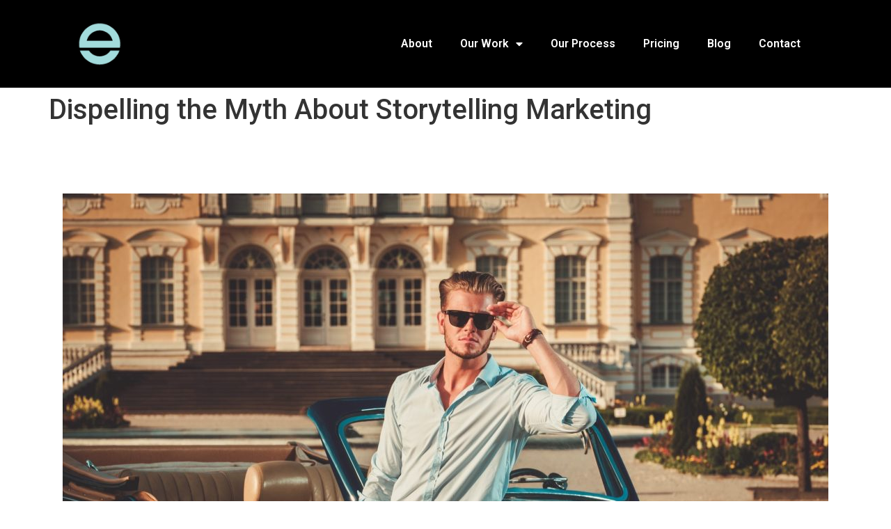

--- FILE ---
content_type: text/html; charset=UTF-8
request_url: https://ewanitymarketing.com/dispelling-the-myth-about-storytelling-marketing/
body_size: 16674
content:
<!doctype html>
<html lang="en-US">
<head>
	<meta charset="UTF-8">
		<meta name="viewport" content="width=device-width, initial-scale=1">
	<link rel="profile" href="https://gmpg.org/xfn/11">
	<title>Dispelling the Myth About Storytelling Marketing &#8211; Ewanity Marketing</title>
<meta name='robots' content='max-image-preview:large' />
<link rel='dns-prefetch' href='//www.googletagmanager.com' />
<link rel="alternate" type="application/rss+xml" title="Ewanity Marketing &raquo; Feed" href="https://ewanitymarketing.com/feed/" />
<link rel="alternate" type="application/rss+xml" title="Ewanity Marketing &raquo; Comments Feed" href="https://ewanitymarketing.com/comments/feed/" />
<link rel="alternate" title="oEmbed (JSON)" type="application/json+oembed" href="https://ewanitymarketing.com/wp-json/oembed/1.0/embed?url=https%3A%2F%2Fewanitymarketing.com%2Fdispelling-the-myth-about-storytelling-marketing%2F" />
<link rel="alternate" title="oEmbed (XML)" type="text/xml+oembed" href="https://ewanitymarketing.com/wp-json/oembed/1.0/embed?url=https%3A%2F%2Fewanitymarketing.com%2Fdispelling-the-myth-about-storytelling-marketing%2F&#038;format=xml" />
<style id='wp-img-auto-sizes-contain-inline-css'>
img:is([sizes=auto i],[sizes^="auto," i]){contain-intrinsic-size:3000px 1500px}
/*# sourceURL=wp-img-auto-sizes-contain-inline-css */
</style>
<style id='wp-emoji-styles-inline-css'>

	img.wp-smiley, img.emoji {
		display: inline !important;
		border: none !important;
		box-shadow: none !important;
		height: 1em !important;
		width: 1em !important;
		margin: 0 0.07em !important;
		vertical-align: -0.1em !important;
		background: none !important;
		padding: 0 !important;
	}
/*# sourceURL=wp-emoji-styles-inline-css */
</style>
<link rel='stylesheet' id='wp-block-library-css' href='https://ewanitymarketing.com/wp-includes/css/dist/block-library/style.min.css?ver=6.9' media='all' />
<style id='global-styles-inline-css'>
:root{--wp--preset--aspect-ratio--square: 1;--wp--preset--aspect-ratio--4-3: 4/3;--wp--preset--aspect-ratio--3-4: 3/4;--wp--preset--aspect-ratio--3-2: 3/2;--wp--preset--aspect-ratio--2-3: 2/3;--wp--preset--aspect-ratio--16-9: 16/9;--wp--preset--aspect-ratio--9-16: 9/16;--wp--preset--color--black: #000000;--wp--preset--color--cyan-bluish-gray: #abb8c3;--wp--preset--color--white: #ffffff;--wp--preset--color--pale-pink: #f78da7;--wp--preset--color--vivid-red: #cf2e2e;--wp--preset--color--luminous-vivid-orange: #ff6900;--wp--preset--color--luminous-vivid-amber: #fcb900;--wp--preset--color--light-green-cyan: #7bdcb5;--wp--preset--color--vivid-green-cyan: #00d084;--wp--preset--color--pale-cyan-blue: #8ed1fc;--wp--preset--color--vivid-cyan-blue: #0693e3;--wp--preset--color--vivid-purple: #9b51e0;--wp--preset--gradient--vivid-cyan-blue-to-vivid-purple: linear-gradient(135deg,rgb(6,147,227) 0%,rgb(155,81,224) 100%);--wp--preset--gradient--light-green-cyan-to-vivid-green-cyan: linear-gradient(135deg,rgb(122,220,180) 0%,rgb(0,208,130) 100%);--wp--preset--gradient--luminous-vivid-amber-to-luminous-vivid-orange: linear-gradient(135deg,rgb(252,185,0) 0%,rgb(255,105,0) 100%);--wp--preset--gradient--luminous-vivid-orange-to-vivid-red: linear-gradient(135deg,rgb(255,105,0) 0%,rgb(207,46,46) 100%);--wp--preset--gradient--very-light-gray-to-cyan-bluish-gray: linear-gradient(135deg,rgb(238,238,238) 0%,rgb(169,184,195) 100%);--wp--preset--gradient--cool-to-warm-spectrum: linear-gradient(135deg,rgb(74,234,220) 0%,rgb(151,120,209) 20%,rgb(207,42,186) 40%,rgb(238,44,130) 60%,rgb(251,105,98) 80%,rgb(254,248,76) 100%);--wp--preset--gradient--blush-light-purple: linear-gradient(135deg,rgb(255,206,236) 0%,rgb(152,150,240) 100%);--wp--preset--gradient--blush-bordeaux: linear-gradient(135deg,rgb(254,205,165) 0%,rgb(254,45,45) 50%,rgb(107,0,62) 100%);--wp--preset--gradient--luminous-dusk: linear-gradient(135deg,rgb(255,203,112) 0%,rgb(199,81,192) 50%,rgb(65,88,208) 100%);--wp--preset--gradient--pale-ocean: linear-gradient(135deg,rgb(255,245,203) 0%,rgb(182,227,212) 50%,rgb(51,167,181) 100%);--wp--preset--gradient--electric-grass: linear-gradient(135deg,rgb(202,248,128) 0%,rgb(113,206,126) 100%);--wp--preset--gradient--midnight: linear-gradient(135deg,rgb(2,3,129) 0%,rgb(40,116,252) 100%);--wp--preset--font-size--small: 13px;--wp--preset--font-size--medium: 20px;--wp--preset--font-size--large: 36px;--wp--preset--font-size--x-large: 42px;--wp--preset--spacing--20: 0.44rem;--wp--preset--spacing--30: 0.67rem;--wp--preset--spacing--40: 1rem;--wp--preset--spacing--50: 1.5rem;--wp--preset--spacing--60: 2.25rem;--wp--preset--spacing--70: 3.38rem;--wp--preset--spacing--80: 5.06rem;--wp--preset--shadow--natural: 6px 6px 9px rgba(0, 0, 0, 0.2);--wp--preset--shadow--deep: 12px 12px 50px rgba(0, 0, 0, 0.4);--wp--preset--shadow--sharp: 6px 6px 0px rgba(0, 0, 0, 0.2);--wp--preset--shadow--outlined: 6px 6px 0px -3px rgb(255, 255, 255), 6px 6px rgb(0, 0, 0);--wp--preset--shadow--crisp: 6px 6px 0px rgb(0, 0, 0);}:where(.is-layout-flex){gap: 0.5em;}:where(.is-layout-grid){gap: 0.5em;}body .is-layout-flex{display: flex;}.is-layout-flex{flex-wrap: wrap;align-items: center;}.is-layout-flex > :is(*, div){margin: 0;}body .is-layout-grid{display: grid;}.is-layout-grid > :is(*, div){margin: 0;}:where(.wp-block-columns.is-layout-flex){gap: 2em;}:where(.wp-block-columns.is-layout-grid){gap: 2em;}:where(.wp-block-post-template.is-layout-flex){gap: 1.25em;}:where(.wp-block-post-template.is-layout-grid){gap: 1.25em;}.has-black-color{color: var(--wp--preset--color--black) !important;}.has-cyan-bluish-gray-color{color: var(--wp--preset--color--cyan-bluish-gray) !important;}.has-white-color{color: var(--wp--preset--color--white) !important;}.has-pale-pink-color{color: var(--wp--preset--color--pale-pink) !important;}.has-vivid-red-color{color: var(--wp--preset--color--vivid-red) !important;}.has-luminous-vivid-orange-color{color: var(--wp--preset--color--luminous-vivid-orange) !important;}.has-luminous-vivid-amber-color{color: var(--wp--preset--color--luminous-vivid-amber) !important;}.has-light-green-cyan-color{color: var(--wp--preset--color--light-green-cyan) !important;}.has-vivid-green-cyan-color{color: var(--wp--preset--color--vivid-green-cyan) !important;}.has-pale-cyan-blue-color{color: var(--wp--preset--color--pale-cyan-blue) !important;}.has-vivid-cyan-blue-color{color: var(--wp--preset--color--vivid-cyan-blue) !important;}.has-vivid-purple-color{color: var(--wp--preset--color--vivid-purple) !important;}.has-black-background-color{background-color: var(--wp--preset--color--black) !important;}.has-cyan-bluish-gray-background-color{background-color: var(--wp--preset--color--cyan-bluish-gray) !important;}.has-white-background-color{background-color: var(--wp--preset--color--white) !important;}.has-pale-pink-background-color{background-color: var(--wp--preset--color--pale-pink) !important;}.has-vivid-red-background-color{background-color: var(--wp--preset--color--vivid-red) !important;}.has-luminous-vivid-orange-background-color{background-color: var(--wp--preset--color--luminous-vivid-orange) !important;}.has-luminous-vivid-amber-background-color{background-color: var(--wp--preset--color--luminous-vivid-amber) !important;}.has-light-green-cyan-background-color{background-color: var(--wp--preset--color--light-green-cyan) !important;}.has-vivid-green-cyan-background-color{background-color: var(--wp--preset--color--vivid-green-cyan) !important;}.has-pale-cyan-blue-background-color{background-color: var(--wp--preset--color--pale-cyan-blue) !important;}.has-vivid-cyan-blue-background-color{background-color: var(--wp--preset--color--vivid-cyan-blue) !important;}.has-vivid-purple-background-color{background-color: var(--wp--preset--color--vivid-purple) !important;}.has-black-border-color{border-color: var(--wp--preset--color--black) !important;}.has-cyan-bluish-gray-border-color{border-color: var(--wp--preset--color--cyan-bluish-gray) !important;}.has-white-border-color{border-color: var(--wp--preset--color--white) !important;}.has-pale-pink-border-color{border-color: var(--wp--preset--color--pale-pink) !important;}.has-vivid-red-border-color{border-color: var(--wp--preset--color--vivid-red) !important;}.has-luminous-vivid-orange-border-color{border-color: var(--wp--preset--color--luminous-vivid-orange) !important;}.has-luminous-vivid-amber-border-color{border-color: var(--wp--preset--color--luminous-vivid-amber) !important;}.has-light-green-cyan-border-color{border-color: var(--wp--preset--color--light-green-cyan) !important;}.has-vivid-green-cyan-border-color{border-color: var(--wp--preset--color--vivid-green-cyan) !important;}.has-pale-cyan-blue-border-color{border-color: var(--wp--preset--color--pale-cyan-blue) !important;}.has-vivid-cyan-blue-border-color{border-color: var(--wp--preset--color--vivid-cyan-blue) !important;}.has-vivid-purple-border-color{border-color: var(--wp--preset--color--vivid-purple) !important;}.has-vivid-cyan-blue-to-vivid-purple-gradient-background{background: var(--wp--preset--gradient--vivid-cyan-blue-to-vivid-purple) !important;}.has-light-green-cyan-to-vivid-green-cyan-gradient-background{background: var(--wp--preset--gradient--light-green-cyan-to-vivid-green-cyan) !important;}.has-luminous-vivid-amber-to-luminous-vivid-orange-gradient-background{background: var(--wp--preset--gradient--luminous-vivid-amber-to-luminous-vivid-orange) !important;}.has-luminous-vivid-orange-to-vivid-red-gradient-background{background: var(--wp--preset--gradient--luminous-vivid-orange-to-vivid-red) !important;}.has-very-light-gray-to-cyan-bluish-gray-gradient-background{background: var(--wp--preset--gradient--very-light-gray-to-cyan-bluish-gray) !important;}.has-cool-to-warm-spectrum-gradient-background{background: var(--wp--preset--gradient--cool-to-warm-spectrum) !important;}.has-blush-light-purple-gradient-background{background: var(--wp--preset--gradient--blush-light-purple) !important;}.has-blush-bordeaux-gradient-background{background: var(--wp--preset--gradient--blush-bordeaux) !important;}.has-luminous-dusk-gradient-background{background: var(--wp--preset--gradient--luminous-dusk) !important;}.has-pale-ocean-gradient-background{background: var(--wp--preset--gradient--pale-ocean) !important;}.has-electric-grass-gradient-background{background: var(--wp--preset--gradient--electric-grass) !important;}.has-midnight-gradient-background{background: var(--wp--preset--gradient--midnight) !important;}.has-small-font-size{font-size: var(--wp--preset--font-size--small) !important;}.has-medium-font-size{font-size: var(--wp--preset--font-size--medium) !important;}.has-large-font-size{font-size: var(--wp--preset--font-size--large) !important;}.has-x-large-font-size{font-size: var(--wp--preset--font-size--x-large) !important;}
/*# sourceURL=global-styles-inline-css */
</style>

<style id='classic-theme-styles-inline-css'>
/*! This file is auto-generated */
.wp-block-button__link{color:#fff;background-color:#32373c;border-radius:9999px;box-shadow:none;text-decoration:none;padding:calc(.667em + 2px) calc(1.333em + 2px);font-size:1.125em}.wp-block-file__button{background:#32373c;color:#fff;text-decoration:none}
/*# sourceURL=/wp-includes/css/classic-themes.min.css */
</style>
<link rel='stylesheet' id='hello-elementor-css' href='https://ewanitymarketing.com/wp-content/themes/hello-elementor/style.min.css?ver=2.6.1' media='all' />
<link rel='stylesheet' id='hello-elementor-theme-style-css' href='https://ewanitymarketing.com/wp-content/themes/hello-elementor/theme.min.css?ver=2.6.1' media='all' />
<link rel='stylesheet' id='elementor-frontend-css' href='https://ewanitymarketing.com/wp-content/plugins/elementor/assets/css/frontend.min.css?ver=3.24.6' media='all' />
<link rel='stylesheet' id='elementor-post-246-css' href='https://ewanitymarketing.com/wp-content/uploads/elementor/css/post-246.css?ver=1728779186' media='all' />
<link rel='stylesheet' id='widget-image-css' href='https://ewanitymarketing.com/wp-content/plugins/elementor/assets/css/widget-image.min.css?ver=3.24.6' media='all' />
<link rel='stylesheet' id='widget-nav-menu-css' href='https://ewanitymarketing.com/wp-content/plugins/elementor-pro/assets/css/widget-nav-menu.min.css?ver=3.24.4' media='all' />
<link rel='stylesheet' id='widget-heading-css' href='https://ewanitymarketing.com/wp-content/plugins/elementor/assets/css/widget-heading.min.css?ver=3.24.6' media='all' />
<link rel='stylesheet' id='widget-icon-list-css' href='https://ewanitymarketing.com/wp-content/plugins/elementor/assets/css/widget-icon-list.min.css?ver=3.24.6' media='all' />
<link rel='stylesheet' id='widget-text-editor-css' href='https://ewanitymarketing.com/wp-content/plugins/elementor/assets/css/widget-text-editor.min.css?ver=3.24.6' media='all' />
<link rel='stylesheet' id='widget-social-icons-css' href='https://ewanitymarketing.com/wp-content/plugins/elementor/assets/css/widget-social-icons.min.css?ver=3.24.6' media='all' />
<link rel='stylesheet' id='e-apple-webkit-css' href='https://ewanitymarketing.com/wp-content/plugins/elementor/assets/css/conditionals/apple-webkit.min.css?ver=3.24.6' media='all' />
<link rel='stylesheet' id='elementor-icons-css' href='https://ewanitymarketing.com/wp-content/plugins/elementor/assets/lib/eicons/css/elementor-icons.min.css?ver=5.31.0' media='all' />
<link rel='stylesheet' id='swiper-css' href='https://ewanitymarketing.com/wp-content/plugins/elementor/assets/lib/swiper/v8/css/swiper.min.css?ver=8.4.5' media='all' />
<link rel='stylesheet' id='e-swiper-css' href='https://ewanitymarketing.com/wp-content/plugins/elementor/assets/css/conditionals/e-swiper.min.css?ver=3.24.6' media='all' />
<link rel='stylesheet' id='elementor-pro-css' href='https://ewanitymarketing.com/wp-content/plugins/elementor-pro/assets/css/frontend.min.css?ver=3.24.4' media='all' />
<link rel='stylesheet' id='font-awesome-5-all-css' href='https://ewanitymarketing.com/wp-content/plugins/elementor/assets/lib/font-awesome/css/all.min.css?ver=3.24.6' media='all' />
<link rel='stylesheet' id='font-awesome-4-shim-css' href='https://ewanitymarketing.com/wp-content/plugins/elementor/assets/lib/font-awesome/css/v4-shims.min.css?ver=3.24.6' media='all' />
<link rel='stylesheet' id='elementor-global-css' href='https://ewanitymarketing.com/wp-content/uploads/elementor/css/global.css?ver=1728779365' media='all' />
<link rel='stylesheet' id='widget-spacer-css' href='https://ewanitymarketing.com/wp-content/plugins/elementor/assets/css/widget-spacer.min.css?ver=3.24.6' media='all' />
<link rel='stylesheet' id='widget-video-css' href='https://ewanitymarketing.com/wp-content/plugins/elementor/assets/css/widget-video.min.css?ver=3.24.6' media='all' />
<link rel='stylesheet' id='widget-posts-css' href='https://ewanitymarketing.com/wp-content/plugins/elementor-pro/assets/css/widget-posts.min.css?ver=3.24.4' media='all' />
<link rel='stylesheet' id='elementor-post-3817-css' href='https://ewanitymarketing.com/wp-content/uploads/elementor/css/post-3817.css?ver=1728869913' media='all' />
<link rel='stylesheet' id='elementor-post-884-css' href='https://ewanitymarketing.com/wp-content/uploads/elementor/css/post-884.css?ver=1728779186' media='all' />
<link rel='stylesheet' id='elementor-post-894-css' href='https://ewanitymarketing.com/wp-content/uploads/elementor/css/post-894.css?ver=1728779186' media='all' />
<link rel='stylesheet' id='google-fonts-1-css' href='https://fonts.googleapis.com/css?family=Roboto%3A100%2C100italic%2C200%2C200italic%2C300%2C300italic%2C400%2C400italic%2C500%2C500italic%2C600%2C600italic%2C700%2C700italic%2C800%2C800italic%2C900%2C900italic&#038;display=auto&#038;ver=6.9' media='all' />
<link rel='stylesheet' id='elementor-icons-shared-0-css' href='https://ewanitymarketing.com/wp-content/plugins/elementor/assets/lib/font-awesome/css/fontawesome.min.css?ver=5.15.3' media='all' />
<link rel='stylesheet' id='elementor-icons-fa-solid-css' href='https://ewanitymarketing.com/wp-content/plugins/elementor/assets/lib/font-awesome/css/solid.min.css?ver=5.15.3' media='all' />
<link rel='stylesheet' id='elementor-icons-fa-brands-css' href='https://ewanitymarketing.com/wp-content/plugins/elementor/assets/lib/font-awesome/css/brands.min.css?ver=5.15.3' media='all' />
<link rel="preconnect" href="https://fonts.gstatic.com/" crossorigin><script src="https://ewanitymarketing.com/wp-includes/js/jquery/jquery.min.js?ver=3.7.1" id="jquery-core-js"></script>
<script src="https://ewanitymarketing.com/wp-includes/js/jquery/jquery-migrate.min.js?ver=3.4.1" id="jquery-migrate-js"></script>
<script src="https://ewanitymarketing.com/wp-content/plugins/elementor/assets/lib/font-awesome/js/v4-shims.min.js?ver=3.24.6" id="font-awesome-4-shim-js"></script>

<!-- Google Analytics snippet added by Site Kit -->
<script src="https://www.googletagmanager.com/gtag/js?id=UA-233077809-1" id="google_gtagjs-js" async></script>
<script id="google_gtagjs-js-after">
window.dataLayer = window.dataLayer || [];function gtag(){dataLayer.push(arguments);}
gtag('set', 'linker', {"domains":["ewanitymarketing.com"]} );
gtag("js", new Date());
gtag("set", "developer_id.dZTNiMT", true);
gtag("config", "UA-233077809-1", {"anonymize_ip":true});
gtag("config", "G-T6LR4XWHRR");
//# sourceURL=google_gtagjs-js-after
</script>

<!-- End Google Analytics snippet added by Site Kit -->
<link rel="https://api.w.org/" href="https://ewanitymarketing.com/wp-json/" /><link rel="alternate" title="JSON" type="application/json" href="https://ewanitymarketing.com/wp-json/wp/v2/posts/3817" /><link rel="EditURI" type="application/rsd+xml" title="RSD" href="https://ewanitymarketing.com/xmlrpc.php?rsd" />
<meta name="generator" content="WordPress 6.9" />
<link rel="canonical" href="https://ewanitymarketing.com/dispelling-the-myth-about-storytelling-marketing/" />
<link rel='shortlink' href='https://ewanitymarketing.com/?p=3817' />
<meta name="generator" content="Site Kit by Google 1.107.0" />
		<script>
		(function(h,o,t,j,a,r){
			h.hj=h.hj||function(){(h.hj.q=h.hj.q||[]).push(arguments)};
			h._hjSettings={hjid:3069215,hjsv:5};
			a=o.getElementsByTagName('head')[0];
			r=o.createElement('script');r.async=1;
			r.src=t+h._hjSettings.hjid+j+h._hjSettings.hjsv;
			a.appendChild(r);
		})(window,document,'//static.hotjar.com/c/hotjar-','.js?sv=');
		</script>
		<meta name="generator" content="Elementor 3.24.6; features: additional_custom_breakpoints; settings: css_print_method-external, google_font-enabled, font_display-auto">
<link rel="icon" href="https://ewanitymarketing.com/wp-content/uploads/2022/07/ewanity-logo-transparent-150x150.png" sizes="32x32" />
<link rel="icon" href="https://ewanitymarketing.com/wp-content/uploads/2022/07/ewanity-logo-transparent.png" sizes="192x192" />
<link rel="apple-touch-icon" href="https://ewanitymarketing.com/wp-content/uploads/2022/07/ewanity-logo-transparent.png" />
<meta name="msapplication-TileImage" content="https://ewanitymarketing.com/wp-content/uploads/2022/07/ewanity-logo-transparent.png" />
<style id="wpforms-css-vars-root">
				:root {
					--wpforms-field-border-radius: 3px;
--wpforms-field-background-color: #ffffff;
--wpforms-field-border-color: rgba( 0, 0, 0, 0.25 );
--wpforms-field-text-color: rgba( 0, 0, 0, 0.7 );
--wpforms-label-color: rgba( 0, 0, 0, 0.85 );
--wpforms-label-sublabel-color: rgba( 0, 0, 0, 0.55 );
--wpforms-label-error-color: #d63637;
--wpforms-button-border-radius: 3px;
--wpforms-button-background-color: #066aab;
--wpforms-button-text-color: #ffffff;
--wpforms-field-size-input-height: 43px;
--wpforms-field-size-input-spacing: 15px;
--wpforms-field-size-font-size: 16px;
--wpforms-field-size-line-height: 19px;
--wpforms-field-size-padding-h: 14px;
--wpforms-field-size-checkbox-size: 16px;
--wpforms-field-size-sublabel-spacing: 5px;
--wpforms-field-size-icon-size: 1;
--wpforms-label-size-font-size: 16px;
--wpforms-label-size-line-height: 19px;
--wpforms-label-size-sublabel-font-size: 14px;
--wpforms-label-size-sublabel-line-height: 17px;
--wpforms-button-size-font-size: 17px;
--wpforms-button-size-height: 41px;
--wpforms-button-size-padding-h: 15px;
--wpforms-button-size-margin-top: 10px;

				}
			</style></head>
<body class="wp-singular post-template-default single single-post postid-3817 single-format-standard wp-custom-logo wp-theme-hello-elementor elementor-default elementor-kit-246 elementor-page elementor-page-3817">


<a class="skip-link screen-reader-text" href="#content">
	Skip to content</a>

		<div data-elementor-type="header" data-elementor-id="884" class="elementor elementor-884 elementor-location-header" data-elementor-post-type="elementor_library">
					<section class="elementor-section elementor-top-section elementor-element elementor-element-b836c83 elementor-section-content-middle elementor-section-full_width elementor-section-height-default elementor-section-height-default" data-id="b836c83" data-element_type="section" data-settings="{&quot;background_background&quot;:&quot;classic&quot;}">
						<div class="elementor-container elementor-column-gap-default">
					<div class="elementor-column elementor-col-50 elementor-top-column elementor-element elementor-element-6a63872" data-id="6a63872" data-element_type="column">
			<div class="elementor-widget-wrap elementor-element-populated">
						<div class="elementor-element elementor-element-41ebf66 elementor-widget elementor-widget-theme-site-logo elementor-widget-image" data-id="41ebf66" data-element_type="widget" data-widget_type="theme-site-logo.default">
				<div class="elementor-widget-container">
									<a href="https://ewanitymarketing.com">
			<img width="300" height="300" src="https://ewanitymarketing.com/wp-content/uploads/2022/07/ewanity-logo-transparent.png" class="attachment-full size-full wp-image-877" alt="Ewanity Marketing Vancouver" srcset="https://ewanitymarketing.com/wp-content/uploads/2022/07/ewanity-logo-transparent.png 300w, https://ewanitymarketing.com/wp-content/uploads/2022/07/ewanity-logo-transparent-150x150.png 150w" sizes="(max-width: 300px) 100vw, 300px" />				</a>
									</div>
				</div>
					</div>
		</div>
				<div class="elementor-column elementor-col-50 elementor-top-column elementor-element elementor-element-b39fbcc" data-id="b39fbcc" data-element_type="column">
			<div class="elementor-widget-wrap elementor-element-populated">
						<div class="elementor-element elementor-element-03d02b1 elementor-nav-menu__text-align-center elementor-nav-menu__align-end elementor-nav-menu--dropdown-tablet elementor-nav-menu--toggle elementor-nav-menu--burger elementor-widget elementor-widget-nav-menu" data-id="03d02b1" data-element_type="widget" data-settings="{&quot;layout&quot;:&quot;horizontal&quot;,&quot;submenu_icon&quot;:{&quot;value&quot;:&quot;&lt;i class=\&quot;fas fa-caret-down\&quot;&gt;&lt;\/i&gt;&quot;,&quot;library&quot;:&quot;fa-solid&quot;},&quot;toggle&quot;:&quot;burger&quot;}" data-widget_type="nav-menu.default">
				<div class="elementor-widget-container">
						<nav aria-label="Menu" class="elementor-nav-menu--main elementor-nav-menu__container elementor-nav-menu--layout-horizontal e--pointer-underline e--animation-fade">
				<ul id="menu-1-03d02b1" class="elementor-nav-menu"><li class="menu-item menu-item-type-post_type menu-item-object-page menu-item-5081"><a href="https://ewanitymarketing.com/about/" class="elementor-item">About</a></li>
<li class="menu-item menu-item-type-post_type menu-item-object-page menu-item-has-children menu-item-999"><a href="https://ewanitymarketing.com/our-work/" class="elementor-item">Our Work</a>
<ul class="sub-menu elementor-nav-menu--dropdown">
	<li class="menu-item menu-item-type-post_type menu-item-object-page menu-item-1307"><a href="https://ewanitymarketing.com/startups/" class="elementor-sub-item">Startups</a></li>
	<li class="menu-item menu-item-type-post_type menu-item-object-page menu-item-3712"><a href="https://ewanitymarketing.com/fractional-cmo/" class="elementor-sub-item">Fractional CMO</a></li>
	<li class="menu-item menu-item-type-post_type menu-item-object-page menu-item-3223"><a href="https://ewanitymarketing.com/website/" class="elementor-sub-item">Website Design &#038; Builds</a></li>
	<li class="menu-item menu-item-type-post_type menu-item-object-page menu-item-3978"><a href="https://ewanitymarketing.com/cpg-package-design/" class="elementor-sub-item">CPG Package Design</a></li>
	<li class="menu-item menu-item-type-post_type menu-item-object-page menu-item-3231"><a href="https://ewanitymarketing.com/content-copywriting/" class="elementor-sub-item">Content &#038; Copywriting</a></li>
	<li class="menu-item menu-item-type-post_type menu-item-object-page menu-item-7802"><a href="https://ewanitymarketing.com/logos/" class="elementor-sub-item">Logo Design</a></li>
	<li class="menu-item menu-item-type-post_type menu-item-object-page menu-item-3229"><a href="https://ewanitymarketing.com/graphic-design/" class="elementor-sub-item">Graphic Design</a></li>
	<li class="menu-item menu-item-type-post_type menu-item-object-page menu-item-3224"><a href="https://ewanitymarketing.com/branding/" class="elementor-sub-item">Branding</a></li>
	<li class="menu-item menu-item-type-post_type menu-item-object-page menu-item-5475"><a href="https://ewanitymarketing.com/storytelling-marketing/" class="elementor-sub-item">Storytelling Marketing</a></li>
	<li class="menu-item menu-item-type-post_type menu-item-object-page menu-item-3226"><a href="https://ewanitymarketing.com/seo/" class="elementor-sub-item">SEO</a></li>
	<li class="menu-item menu-item-type-post_type menu-item-object-page menu-item-3228"><a href="https://ewanitymarketing.com/paid-ads/" class="elementor-sub-item">Paid Ads</a></li>
	<li class="menu-item menu-item-type-post_type menu-item-object-page menu-item-3230"><a href="https://ewanitymarketing.com/growth-hacking/" class="elementor-sub-item">Growth Hacking</a></li>
	<li class="menu-item menu-item-type-post_type menu-item-object-page menu-item-3227"><a href="https://ewanitymarketing.com/social-media-strategy/" class="elementor-sub-item">Social Media Strategy</a></li>
	<li class="menu-item menu-item-type-post_type menu-item-object-page menu-item-3225"><a href="https://ewanitymarketing.com/abm/" class="elementor-sub-item">Account-Based Marketing</a></li>
</ul>
</li>
<li class="menu-item menu-item-type-post_type menu-item-object-page menu-item-1000"><a href="https://ewanitymarketing.com/our-process/" class="elementor-item">Our Process</a></li>
<li class="menu-item menu-item-type-post_type menu-item-object-page menu-item-961"><a href="https://ewanitymarketing.com/pricing/" class="elementor-item">Pricing</a></li>
<li class="menu-item menu-item-type-post_type menu-item-object-page menu-item-795"><a href="https://ewanitymarketing.com/blog/" class="elementor-item">Blog</a></li>
<li class="menu-item menu-item-type-post_type menu-item-object-page menu-item-796"><a href="https://ewanitymarketing.com/contact/" class="elementor-item">Contact</a></li>
</ul>			</nav>
					<div class="elementor-menu-toggle" role="button" tabindex="0" aria-label="Menu Toggle" aria-expanded="false">
			<i aria-hidden="true" role="presentation" class="elementor-menu-toggle__icon--open eicon-menu-bar"></i><i aria-hidden="true" role="presentation" class="elementor-menu-toggle__icon--close eicon-close"></i>			<span class="elementor-screen-only">Menu</span>
		</div>
					<nav class="elementor-nav-menu--dropdown elementor-nav-menu__container" aria-hidden="true">
				<ul id="menu-2-03d02b1" class="elementor-nav-menu"><li class="menu-item menu-item-type-post_type menu-item-object-page menu-item-5081"><a href="https://ewanitymarketing.com/about/" class="elementor-item" tabindex="-1">About</a></li>
<li class="menu-item menu-item-type-post_type menu-item-object-page menu-item-has-children menu-item-999"><a href="https://ewanitymarketing.com/our-work/" class="elementor-item" tabindex="-1">Our Work</a>
<ul class="sub-menu elementor-nav-menu--dropdown">
	<li class="menu-item menu-item-type-post_type menu-item-object-page menu-item-1307"><a href="https://ewanitymarketing.com/startups/" class="elementor-sub-item" tabindex="-1">Startups</a></li>
	<li class="menu-item menu-item-type-post_type menu-item-object-page menu-item-3712"><a href="https://ewanitymarketing.com/fractional-cmo/" class="elementor-sub-item" tabindex="-1">Fractional CMO</a></li>
	<li class="menu-item menu-item-type-post_type menu-item-object-page menu-item-3223"><a href="https://ewanitymarketing.com/website/" class="elementor-sub-item" tabindex="-1">Website Design &#038; Builds</a></li>
	<li class="menu-item menu-item-type-post_type menu-item-object-page menu-item-3978"><a href="https://ewanitymarketing.com/cpg-package-design/" class="elementor-sub-item" tabindex="-1">CPG Package Design</a></li>
	<li class="menu-item menu-item-type-post_type menu-item-object-page menu-item-3231"><a href="https://ewanitymarketing.com/content-copywriting/" class="elementor-sub-item" tabindex="-1">Content &#038; Copywriting</a></li>
	<li class="menu-item menu-item-type-post_type menu-item-object-page menu-item-7802"><a href="https://ewanitymarketing.com/logos/" class="elementor-sub-item" tabindex="-1">Logo Design</a></li>
	<li class="menu-item menu-item-type-post_type menu-item-object-page menu-item-3229"><a href="https://ewanitymarketing.com/graphic-design/" class="elementor-sub-item" tabindex="-1">Graphic Design</a></li>
	<li class="menu-item menu-item-type-post_type menu-item-object-page menu-item-3224"><a href="https://ewanitymarketing.com/branding/" class="elementor-sub-item" tabindex="-1">Branding</a></li>
	<li class="menu-item menu-item-type-post_type menu-item-object-page menu-item-5475"><a href="https://ewanitymarketing.com/storytelling-marketing/" class="elementor-sub-item" tabindex="-1">Storytelling Marketing</a></li>
	<li class="menu-item menu-item-type-post_type menu-item-object-page menu-item-3226"><a href="https://ewanitymarketing.com/seo/" class="elementor-sub-item" tabindex="-1">SEO</a></li>
	<li class="menu-item menu-item-type-post_type menu-item-object-page menu-item-3228"><a href="https://ewanitymarketing.com/paid-ads/" class="elementor-sub-item" tabindex="-1">Paid Ads</a></li>
	<li class="menu-item menu-item-type-post_type menu-item-object-page menu-item-3230"><a href="https://ewanitymarketing.com/growth-hacking/" class="elementor-sub-item" tabindex="-1">Growth Hacking</a></li>
	<li class="menu-item menu-item-type-post_type menu-item-object-page menu-item-3227"><a href="https://ewanitymarketing.com/social-media-strategy/" class="elementor-sub-item" tabindex="-1">Social Media Strategy</a></li>
	<li class="menu-item menu-item-type-post_type menu-item-object-page menu-item-3225"><a href="https://ewanitymarketing.com/abm/" class="elementor-sub-item" tabindex="-1">Account-Based Marketing</a></li>
</ul>
</li>
<li class="menu-item menu-item-type-post_type menu-item-object-page menu-item-1000"><a href="https://ewanitymarketing.com/our-process/" class="elementor-item" tabindex="-1">Our Process</a></li>
<li class="menu-item menu-item-type-post_type menu-item-object-page menu-item-961"><a href="https://ewanitymarketing.com/pricing/" class="elementor-item" tabindex="-1">Pricing</a></li>
<li class="menu-item menu-item-type-post_type menu-item-object-page menu-item-795"><a href="https://ewanitymarketing.com/blog/" class="elementor-item" tabindex="-1">Blog</a></li>
<li class="menu-item menu-item-type-post_type menu-item-object-page menu-item-796"><a href="https://ewanitymarketing.com/contact/" class="elementor-item" tabindex="-1">Contact</a></li>
</ul>			</nav>
				</div>
				</div>
					</div>
		</div>
					</div>
		</section>
				</div>
		
<main id="content" class="site-main post-3817 post type-post status-publish format-standard has-post-thumbnail hentry category-storytelling-marketing" role="main">
			<header class="page-header">
			<h1 class="entry-title">Dispelling the Myth About Storytelling Marketing</h1>		</header>
		<div class="page-content">
				<div data-elementor-type="wp-post" data-elementor-id="3817" class="elementor elementor-3817" data-elementor-post-type="post">
						<section class="elementor-section elementor-top-section elementor-element elementor-element-2044ab2 elementor-section-boxed elementor-section-height-default elementor-section-height-default" data-id="2044ab2" data-element_type="section">
						<div class="elementor-container elementor-column-gap-default">
					<div class="elementor-column elementor-col-100 elementor-top-column elementor-element elementor-element-8b6de62" data-id="8b6de62" data-element_type="column">
			<div class="elementor-widget-wrap elementor-element-populated">
						<div class="elementor-element elementor-element-7fb027d elementor-widget elementor-widget-spacer" data-id="7fb027d" data-element_type="widget" data-widget_type="spacer.default">
				<div class="elementor-widget-container">
					<div class="elementor-spacer">
			<div class="elementor-spacer-inner"></div>
		</div>
				</div>
				</div>
					</div>
		</div>
					</div>
		</section>
				<section class="elementor-section elementor-top-section elementor-element elementor-element-9aaeb93 elementor-section-boxed elementor-section-height-default elementor-section-height-default" data-id="9aaeb93" data-element_type="section">
						<div class="elementor-container elementor-column-gap-default">
					<div class="elementor-column elementor-col-100 elementor-top-column elementor-element elementor-element-2d0edc7" data-id="2d0edc7" data-element_type="column">
			<div class="elementor-widget-wrap elementor-element-populated">
						<div class="elementor-element elementor-element-167d859 elementor-widget elementor-widget-image" data-id="167d859" data-element_type="widget" data-widget_type="image.default">
				<div class="elementor-widget-container">
													<img decoding="async" width="1100" height="733" src="https://ewanitymarketing.com/wp-content/uploads/2024/01/AdobeStock_89625275-scaled-e1705076234684.jpeg" class="attachment-full size-full wp-image-3818" alt="storytelling marketing luxury brands" />													</div>
				</div>
				<div class="elementor-element elementor-element-0044c75 elementor-widget elementor-widget-spacer" data-id="0044c75" data-element_type="widget" data-widget_type="spacer.default">
				<div class="elementor-widget-container">
					<div class="elementor-spacer">
			<div class="elementor-spacer-inner"></div>
		</div>
				</div>
				</div>
					</div>
		</div>
					</div>
		</section>
				<section class="elementor-section elementor-top-section elementor-element elementor-element-69d073b elementor-section-boxed elementor-section-height-default elementor-section-height-default" data-id="69d073b" data-element_type="section">
						<div class="elementor-container elementor-column-gap-default">
					<div class="elementor-column elementor-col-100 elementor-top-column elementor-element elementor-element-53810a2" data-id="53810a2" data-element_type="column">
			<div class="elementor-widget-wrap elementor-element-populated">
						<div class="elementor-element elementor-element-bffdb74 elementor-widget elementor-widget-text-editor" data-id="bffdb74" data-element_type="widget" data-widget_type="text-editor.default">
				<div class="elementor-widget-container">
							<p><span style="color: var( --e-global-color-text ); font-family: var( --e-global-typography-text-font-family ), Sans-serif; font-weight: var( --e-global-typography-text-font-weight );">In the example below, we see Dior showcasing it&#8217;s rich history and some important milestones along the way.</span></p><p>This is storytelling marketing &#8211; d<span style="color: var( --e-global-color-text ); font-family: var( --e-global-typography-text-font-family ), Sans-serif; font-weight: var( --e-global-typography-text-font-weight );">ispelling the myth that storytelling marketing needs a hero (your customer), a trusty guide (you), and an evil villain (some pain point).</span></p><p>It sounds nice, and it&#8217;s often repeated, but it&#8217;s not true.</p>						</div>
				</div>
					</div>
		</div>
					</div>
		</section>
				<section class="elementor-section elementor-top-section elementor-element elementor-element-1da1174 elementor-section-boxed elementor-section-height-default elementor-section-height-default" data-id="1da1174" data-element_type="section">
						<div class="elementor-container elementor-column-gap-default">
					<div class="elementor-column elementor-col-100 elementor-top-column elementor-element elementor-element-6c4ec2c" data-id="6c4ec2c" data-element_type="column">
			<div class="elementor-widget-wrap elementor-element-populated">
						<div class="elementor-element elementor-element-b33d055 elementor-widget elementor-widget-spacer" data-id="b33d055" data-element_type="widget" data-widget_type="spacer.default">
				<div class="elementor-widget-container">
					<div class="elementor-spacer">
			<div class="elementor-spacer-inner"></div>
		</div>
				</div>
				</div>
					</div>
		</div>
					</div>
		</section>
				<section class="elementor-section elementor-top-section elementor-element elementor-element-09f74ff elementor-section-boxed elementor-section-height-default elementor-section-height-default" data-id="09f74ff" data-element_type="section">
						<div class="elementor-container elementor-column-gap-default">
					<div class="elementor-column elementor-col-100 elementor-top-column elementor-element elementor-element-6301088" data-id="6301088" data-element_type="column">
			<div class="elementor-widget-wrap elementor-element-populated">
						<div class="elementor-element elementor-element-6ca07c0 elementor-widget elementor-widget-video" data-id="6ca07c0" data-element_type="widget" data-settings="{&quot;youtube_url&quot;:&quot;https:\/\/youtu.be\/gdWfIbbcS7A&quot;,&quot;video_type&quot;:&quot;youtube&quot;,&quot;controls&quot;:&quot;yes&quot;}" data-widget_type="video.default">
				<div class="elementor-widget-container">
					<div class="elementor-wrapper elementor-open-inline">
			<div class="elementor-video"></div>		</div>
				</div>
				</div>
					</div>
		</div>
					</div>
		</section>
				<section class="elementor-section elementor-top-section elementor-element elementor-element-f855d60 elementor-section-boxed elementor-section-height-default elementor-section-height-default" data-id="f855d60" data-element_type="section">
						<div class="elementor-container elementor-column-gap-default">
					<div class="elementor-column elementor-col-100 elementor-top-column elementor-element elementor-element-df0a4cf" data-id="df0a4cf" data-element_type="column">
			<div class="elementor-widget-wrap elementor-element-populated">
						<div class="elementor-element elementor-element-8777194 elementor-widget__width-initial elementor-widget elementor-widget-text-editor" data-id="8777194" data-element_type="widget" data-widget_type="text-editor.default">
				<div class="elementor-widget-container">
							<p><span style="font-family: var( --e-global-typography-text-font-family ), Sans-serif; font-weight: var( --e-global-typography-text-font-weight );">Storytelling marketing is one of the most misunderstood areas in marketing. You will often hear people parrot back something they read or heard on a podcast about how your customer is the hero, you are the wise mentor guiding them through their journey, and the villain is some pain or obstacle they are trying to overcome.</span></p><p>This is a nice and neat definition, it&#8217;s easy to remember and you may sound like you know what you&#8217;re talking about if you repeat it.</p><p>The reality is, show me an example anywhere of a successful marketing campaign or messaging that followed this framework.</p>						</div>
				</div>
					</div>
		</div>
					</div>
		</section>
				<section class="elementor-section elementor-top-section elementor-element elementor-element-3e05d16 elementor-section-boxed elementor-section-height-default elementor-section-height-default" data-id="3e05d16" data-element_type="section">
						<div class="elementor-container elementor-column-gap-default">
					<div class="elementor-column elementor-col-100 elementor-top-column elementor-element elementor-element-90ba0b8" data-id="90ba0b8" data-element_type="column">
			<div class="elementor-widget-wrap elementor-element-populated">
						<div class="elementor-element elementor-element-25d70d9 elementor-widget elementor-widget-spacer" data-id="25d70d9" data-element_type="widget" data-widget_type="spacer.default">
				<div class="elementor-widget-container">
					<div class="elementor-spacer">
			<div class="elementor-spacer-inner"></div>
		</div>
				</div>
				</div>
					</div>
		</div>
					</div>
		</section>
				<section class="elementor-section elementor-top-section elementor-element elementor-element-7fefec8 elementor-section-boxed elementor-section-height-default elementor-section-height-default" data-id="7fefec8" data-element_type="section">
						<div class="elementor-container elementor-column-gap-default">
					<div class="elementor-column elementor-col-100 elementor-top-column elementor-element elementor-element-817b090" data-id="817b090" data-element_type="column">
			<div class="elementor-widget-wrap elementor-element-populated">
						<div class="elementor-element elementor-element-3be46ac elementor-widget elementor-widget-image" data-id="3be46ac" data-element_type="widget" data-widget_type="image.default">
				<div class="elementor-widget-container">
														<a href="https://ewanitymarketing.com/how-cartier-uses-storytelling-marketing/">
							<img decoding="async" width="1200" height="411" src="https://ewanitymarketing.com/wp-content/uploads/2023/12/How-Cartier-Uses-Storytelling-Marketing-e1704129461147.png" class="attachment-full size-full wp-image-3742" alt="How-Cartier-Uses-Storytelling-Marketing" />								</a>
													</div>
				</div>
					</div>
		</div>
					</div>
		</section>
				<section class="elementor-section elementor-top-section elementor-element elementor-element-4b3a79c elementor-section-boxed elementor-section-height-default elementor-section-height-default" data-id="4b3a79c" data-element_type="section">
						<div class="elementor-container elementor-column-gap-default">
					<div class="elementor-column elementor-col-100 elementor-top-column elementor-element elementor-element-9f13bd9" data-id="9f13bd9" data-element_type="column">
			<div class="elementor-widget-wrap elementor-element-populated">
						<div class="elementor-element elementor-element-3f6d87d elementor-widget elementor-widget-spacer" data-id="3f6d87d" data-element_type="widget" data-widget_type="spacer.default">
				<div class="elementor-widget-container">
					<div class="elementor-spacer">
			<div class="elementor-spacer-inner"></div>
		</div>
				</div>
				</div>
					</div>
		</div>
					</div>
		</section>
				<section class="elementor-section elementor-top-section elementor-element elementor-element-3c985a7 elementor-section-boxed elementor-section-height-default elementor-section-height-default" data-id="3c985a7" data-element_type="section">
						<div class="elementor-container elementor-column-gap-default">
					<div class="elementor-column elementor-col-100 elementor-top-column elementor-element elementor-element-03435cc" data-id="03435cc" data-element_type="column">
			<div class="elementor-widget-wrap elementor-element-populated">
						<div class="elementor-element elementor-element-479edaf elementor-widget elementor-widget-spacer" data-id="479edaf" data-element_type="widget" data-widget_type="spacer.default">
				<div class="elementor-widget-container">
					<div class="elementor-spacer">
			<div class="elementor-spacer-inner"></div>
		</div>
				</div>
				</div>
					</div>
		</div>
					</div>
		</section>
				<section class="elementor-section elementor-top-section elementor-element elementor-element-4c61881 elementor-section-boxed elementor-section-height-default elementor-section-height-default" data-id="4c61881" data-element_type="section">
						<div class="elementor-container elementor-column-gap-default">
					<div class="elementor-column elementor-col-100 elementor-top-column elementor-element elementor-element-5c54101" data-id="5c54101" data-element_type="column">
			<div class="elementor-widget-wrap elementor-element-populated">
						<div class="elementor-element elementor-element-2b5aee7 elementor-widget elementor-widget-heading" data-id="2b5aee7" data-element_type="widget" data-widget_type="heading.default">
				<div class="elementor-widget-container">
			<h2 class="elementor-heading-title elementor-size-default">What is Actually Storytelling Marketing</h2>		</div>
				</div>
					</div>
		</div>
					</div>
		</section>
				<section class="elementor-section elementor-top-section elementor-element elementor-element-ad8569d elementor-section-boxed elementor-section-height-default elementor-section-height-default" data-id="ad8569d" data-element_type="section">
						<div class="elementor-container elementor-column-gap-default">
					<div class="elementor-column elementor-col-100 elementor-top-column elementor-element elementor-element-ba65f06" data-id="ba65f06" data-element_type="column">
			<div class="elementor-widget-wrap elementor-element-populated">
						<div class="elementor-element elementor-element-59d8e71 elementor-widget elementor-widget-text-editor" data-id="59d8e71" data-element_type="widget" data-widget_type="text-editor.default">
				<div class="elementor-widget-container">
							<p>Storytelling marketing is any narrative (beginning, middle, and end) device used to convey information. It could be &#8211; here&#8217;s our story, here&#8217;s why we made this, here&#8217;s how our thing is assembled, here&#8217;s why our thing is better, here&#8217;s an unboxing of our thing, here&#8217;s a before and after of our product or solution, etc.</p><p>The goal with storytelling marketing is to better explain or demonstrate something, build affinity by aligning with your customers&#8217; values, make your thing easy to remember and repeat, provide some education, inspiration, or entertainment, etc.</p>						</div>
				</div>
					</div>
		</div>
					</div>
		</section>
				<section class="elementor-section elementor-top-section elementor-element elementor-element-a81708d elementor-section-boxed elementor-section-height-default elementor-section-height-default" data-id="a81708d" data-element_type="section">
						<div class="elementor-container elementor-column-gap-default">
					<div class="elementor-column elementor-col-100 elementor-top-column elementor-element elementor-element-75ede09" data-id="75ede09" data-element_type="column">
			<div class="elementor-widget-wrap elementor-element-populated">
						<div class="elementor-element elementor-element-6a97a55 elementor-widget elementor-widget-spacer" data-id="6a97a55" data-element_type="widget" data-widget_type="spacer.default">
				<div class="elementor-widget-container">
					<div class="elementor-spacer">
			<div class="elementor-spacer-inner"></div>
		</div>
				</div>
				</div>
					</div>
		</div>
					</div>
		</section>
				<section class="elementor-section elementor-top-section elementor-element elementor-element-a9b7374 elementor-section-boxed elementor-section-height-default elementor-section-height-default" data-id="a9b7374" data-element_type="section">
						<div class="elementor-container elementor-column-gap-default">
					<div class="elementor-column elementor-col-100 elementor-top-column elementor-element elementor-element-44b0852" data-id="44b0852" data-element_type="column">
			<div class="elementor-widget-wrap elementor-element-populated">
						<div class="elementor-element elementor-element-8ae529e elementor-widget elementor-widget-heading" data-id="8ae529e" data-element_type="widget" data-widget_type="heading.default">
				<div class="elementor-widget-container">
			<h2 class="elementor-heading-title elementor-size-default">Examples of Storytelling Marketing</h2>		</div>
				</div>
					</div>
		</div>
					</div>
		</section>
				<section class="elementor-section elementor-top-section elementor-element elementor-element-24d363f elementor-section-boxed elementor-section-height-default elementor-section-height-default" data-id="24d363f" data-element_type="section">
						<div class="elementor-container elementor-column-gap-default">
					<div class="elementor-column elementor-col-100 elementor-top-column elementor-element elementor-element-97163c1" data-id="97163c1" data-element_type="column">
			<div class="elementor-widget-wrap elementor-element-populated">
						<div class="elementor-element elementor-element-7989eea elementor-widget elementor-widget-text-editor" data-id="7989eea" data-element_type="widget" data-widget_type="text-editor.default">
				<div class="elementor-widget-container">
							<p>While not an exhaustive list, you can start to see how these examples are a more effective way to think about adding storytelling into your brand. </p><ul><li><p><strong>Customer Testimonials and Case Studies</strong>: Sharing the journey of a customer who used your product or service to solve a problem or achieve a goal.</p></li><li><p><strong>Behind-the-Scenes Stories</strong>: Providing a glimpse into the day-to-day operations of your company, showcasing the people and processes behind your brand.</p></li><li><p><strong>Origin Stories</strong>: Detailing how your company or product came to be, including the challenges faced and overcome along the way.</p></li><li><p><strong>Success Stories</strong>: Highlighting significant milestones or achievements your company has reached.</p></li><li><p><strong>User-Generated Content</strong>: Featuring stories or content created by your customers, showing their real-life experiences with your product.</p></li><li><p><strong>Mission and Values</strong>: Narrating your company’s mission, vision, and values, and how they guide your actions and decisions.</p></li><li><p><strong>Event Coverage</strong>: Sharing the highlights and key moments from events your company has hosted or participated in.</p></li><li><p><strong>Social Impact Stories</strong>: Showcasing your company’s involvement in community service, sustainability efforts, or charitable activities.</p></li><li><p><strong>Product Evolution</strong>: Explaining how your product has evolved over time, including updates, improvements, and new features.</p></li><li><p><strong>Collaborations and Partnerships</strong>: Telling the story of collaborations with other brands or influencers and the outcomes of those partnerships.</p></li></ul>						</div>
				</div>
					</div>
		</div>
					</div>
		</section>
				<section class="elementor-section elementor-top-section elementor-element elementor-element-95ac503 elementor-section-boxed elementor-section-height-default elementor-section-height-default" data-id="95ac503" data-element_type="section">
						<div class="elementor-container elementor-column-gap-default">
					<div class="elementor-column elementor-col-100 elementor-top-column elementor-element elementor-element-2b46dc5" data-id="2b46dc5" data-element_type="column">
			<div class="elementor-widget-wrap elementor-element-populated">
						<div class="elementor-element elementor-element-703033b elementor-widget elementor-widget-image" data-id="703033b" data-element_type="widget" data-widget_type="image.default">
				<div class="elementor-widget-container">
														<a href="https://ewanitymarketing.com/branding-is-like-gravity-consumers-gravitate-toward-brands-they-know-and-trust/">
							<img loading="lazy" decoding="async" width="1584" height="442" src="https://ewanitymarketing.com/wp-content/uploads/2024/06/Branding-is-like-gravity-banner.png" class="attachment-full size-full wp-image-5391" alt="branding is like gravity" srcset="https://ewanitymarketing.com/wp-content/uploads/2024/06/Branding-is-like-gravity-banner.png 1584w, https://ewanitymarketing.com/wp-content/uploads/2024/06/Branding-is-like-gravity-banner-300x84.png 300w, https://ewanitymarketing.com/wp-content/uploads/2024/06/Branding-is-like-gravity-banner-1024x286.png 1024w, https://ewanitymarketing.com/wp-content/uploads/2024/06/Branding-is-like-gravity-banner-768x214.png 768w, https://ewanitymarketing.com/wp-content/uploads/2024/06/Branding-is-like-gravity-banner-1536x429.png 1536w" sizes="auto, (max-width: 1584px) 100vw, 1584px" />								</a>
													</div>
				</div>
					</div>
		</div>
					</div>
		</section>
				<section class="elementor-section elementor-top-section elementor-element elementor-element-e1de999 elementor-section-boxed elementor-section-height-default elementor-section-height-default" data-id="e1de999" data-element_type="section">
						<div class="elementor-container elementor-column-gap-default">
					<div class="elementor-column elementor-col-100 elementor-top-column elementor-element elementor-element-f372529" data-id="f372529" data-element_type="column">
			<div class="elementor-widget-wrap elementor-element-populated">
						<div class="elementor-element elementor-element-7298bac elementor-widget elementor-widget-spacer" data-id="7298bac" data-element_type="widget" data-widget_type="spacer.default">
				<div class="elementor-widget-container">
					<div class="elementor-spacer">
			<div class="elementor-spacer-inner"></div>
		</div>
				</div>
				</div>
					</div>
		</div>
					</div>
		</section>
				<section class="elementor-section elementor-top-section elementor-element elementor-element-4b6c74c elementor-section-boxed elementor-section-height-default elementor-section-height-default" data-id="4b6c74c" data-element_type="section">
						<div class="elementor-container elementor-column-gap-default">
					<div class="elementor-column elementor-col-100 elementor-top-column elementor-element elementor-element-931e45f" data-id="931e45f" data-element_type="column">
			<div class="elementor-widget-wrap elementor-element-populated">
						<div class="elementor-element elementor-element-213e71f elementor-widget elementor-widget-heading" data-id="213e71f" data-element_type="widget" data-widget_type="heading.default">
				<div class="elementor-widget-container">
			<h2 class="elementor-heading-title elementor-size-default">Why is Storytelling Marketing Effective?</h2>		</div>
				</div>
					</div>
		</div>
					</div>
		</section>
				<section class="elementor-section elementor-top-section elementor-element elementor-element-92577ad elementor-section-boxed elementor-section-height-default elementor-section-height-default" data-id="92577ad" data-element_type="section">
						<div class="elementor-container elementor-column-gap-default">
					<div class="elementor-column elementor-col-100 elementor-top-column elementor-element elementor-element-a7c44fc" data-id="a7c44fc" data-element_type="column">
			<div class="elementor-widget-wrap elementor-element-populated">
						<div class="elementor-element elementor-element-28f74e3 elementor-widget elementor-widget-text-editor" data-id="28f74e3" data-element_type="widget" data-widget_type="text-editor.default">
				<div class="elementor-widget-container">
							<p>👉 Because stories stick.</p><p>👉 We are conditioned to want to consume stories in their entirety.</p><p>👉 Our brains are equipped to remember stories much better than a list of facts and features.</p><p>👉 Stories help us build affinity, connection, and trust.</p><p>👉 We like to share these stories with others whenever we buy things we&#8217;re proud of.</p><p>👉 Stories help us align our values to a brand so we aren&#8217;t just buying products, we&#8217;re joining tribes.</p>						</div>
				</div>
					</div>
		</div>
					</div>
		</section>
				<section class="elementor-section elementor-top-section elementor-element elementor-element-9565541 elementor-section-boxed elementor-section-height-default elementor-section-height-default" data-id="9565541" data-element_type="section">
						<div class="elementor-container elementor-column-gap-default">
					<div class="elementor-column elementor-col-25 elementor-top-column elementor-element elementor-element-16bfb4f" data-id="16bfb4f" data-element_type="column">
			<div class="elementor-widget-wrap elementor-element-populated">
						<div class="elementor-element elementor-element-369a7f4 elementor-widget elementor-widget-image" data-id="369a7f4" data-element_type="widget" data-widget_type="image.default">
				<div class="elementor-widget-container">
													<img loading="lazy" decoding="async" width="584" height="596" src="https://ewanitymarketing.com/wp-content/uploads/2024/01/Lvmh-1.png" class="attachment-large size-large wp-image-5483" alt="" srcset="https://ewanitymarketing.com/wp-content/uploads/2024/01/Lvmh-1.png 584w, https://ewanitymarketing.com/wp-content/uploads/2024/01/Lvmh-1-294x300.png 294w" sizes="auto, (max-width: 584px) 100vw, 584px" />													</div>
				</div>
					</div>
		</div>
				<div class="elementor-column elementor-col-25 elementor-top-column elementor-element elementor-element-7e4cfc8" data-id="7e4cfc8" data-element_type="column">
			<div class="elementor-widget-wrap elementor-element-populated">
						<div class="elementor-element elementor-element-25a9f33 elementor-widget elementor-widget-image" data-id="25a9f33" data-element_type="widget" data-widget_type="image.default">
				<div class="elementor-widget-container">
													<img loading="lazy" decoding="async" width="584" height="596" src="https://ewanitymarketing.com/wp-content/uploads/2024/01/Lvmh-2.png" class="attachment-large size-large wp-image-5482" alt="" srcset="https://ewanitymarketing.com/wp-content/uploads/2024/01/Lvmh-2.png 584w, https://ewanitymarketing.com/wp-content/uploads/2024/01/Lvmh-2-294x300.png 294w" sizes="auto, (max-width: 584px) 100vw, 584px" />													</div>
				</div>
					</div>
		</div>
				<div class="elementor-column elementor-col-25 elementor-top-column elementor-element elementor-element-9266c48" data-id="9266c48" data-element_type="column">
			<div class="elementor-widget-wrap elementor-element-populated">
						<div class="elementor-element elementor-element-160138a elementor-widget elementor-widget-image" data-id="160138a" data-element_type="widget" data-widget_type="image.default">
				<div class="elementor-widget-container">
													<img loading="lazy" decoding="async" width="584" height="596" src="https://ewanitymarketing.com/wp-content/uploads/2024/01/Lvmh-3.png" class="attachment-large size-large wp-image-5481" alt="" srcset="https://ewanitymarketing.com/wp-content/uploads/2024/01/Lvmh-3.png 584w, https://ewanitymarketing.com/wp-content/uploads/2024/01/Lvmh-3-294x300.png 294w" sizes="auto, (max-width: 584px) 100vw, 584px" />													</div>
				</div>
					</div>
		</div>
				<div class="elementor-column elementor-col-25 elementor-top-column elementor-element elementor-element-b5fdc59" data-id="b5fdc59" data-element_type="column">
			<div class="elementor-widget-wrap elementor-element-populated">
						<div class="elementor-element elementor-element-ad6e679 elementor-widget elementor-widget-image" data-id="ad6e679" data-element_type="widget" data-widget_type="image.default">
				<div class="elementor-widget-container">
													<img loading="lazy" decoding="async" width="584" height="596" src="https://ewanitymarketing.com/wp-content/uploads/2024/01/Lvmh-4.png" class="attachment-large size-large wp-image-5480" alt="" srcset="https://ewanitymarketing.com/wp-content/uploads/2024/01/Lvmh-4.png 584w, https://ewanitymarketing.com/wp-content/uploads/2024/01/Lvmh-4-294x300.png 294w" sizes="auto, (max-width: 584px) 100vw, 584px" />													</div>
				</div>
					</div>
		</div>
					</div>
		</section>
				<section class="elementor-section elementor-top-section elementor-element elementor-element-ca1d9f0 elementor-section-boxed elementor-section-height-default elementor-section-height-default" data-id="ca1d9f0" data-element_type="section">
						<div class="elementor-container elementor-column-gap-default">
					<div class="elementor-column elementor-col-100 elementor-top-column elementor-element elementor-element-d3a4a16" data-id="d3a4a16" data-element_type="column">
			<div class="elementor-widget-wrap elementor-element-populated">
						<div class="elementor-element elementor-element-2da6894 elementor-widget elementor-widget-text-editor" data-id="2da6894" data-element_type="widget" data-widget_type="text-editor.default">
				<div class="elementor-widget-container">
							<p>Storytelling marketing is often used by luxury brands who have a long legacy. In this case, <a href="https://www.linkedin.com/company/lvmh/" data-attribute-index="0" data-entity-type="MINI_COMPANY">LVMH</a> / <a href="https://www.linkedin.com/company/christian-dior-couture/" data-attribute-index="2" data-entity-type="MINI_COMPANY">Christian Dior Couture</a>.</p><p>This four panel carousel advertisement tells a story of the evolution and legacy of a bag. Legacy and craftsmanship are two key components in luxury marketing.</p>						</div>
				</div>
					</div>
		</div>
					</div>
		</section>
				<section class="elementor-section elementor-top-section elementor-element elementor-element-a29d4f1 elementor-section-boxed elementor-section-height-default elementor-section-height-default" data-id="a29d4f1" data-element_type="section">
						<div class="elementor-container elementor-column-gap-default">
					<div class="elementor-column elementor-col-100 elementor-top-column elementor-element elementor-element-e98ebf1" data-id="e98ebf1" data-element_type="column">
			<div class="elementor-widget-wrap elementor-element-populated">
						<div class="elementor-element elementor-element-af067ce elementor-widget elementor-widget-spacer" data-id="af067ce" data-element_type="widget" data-widget_type="spacer.default">
				<div class="elementor-widget-container">
					<div class="elementor-spacer">
			<div class="elementor-spacer-inner"></div>
		</div>
				</div>
				</div>
					</div>
		</div>
					</div>
		</section>
				<section class="elementor-section elementor-top-section elementor-element elementor-element-a023fcd elementor-section-boxed elementor-section-height-default elementor-section-height-default" data-id="a023fcd" data-element_type="section">
						<div class="elementor-container elementor-column-gap-default">
					<div class="elementor-column elementor-col-100 elementor-top-column elementor-element elementor-element-609aa86" data-id="609aa86" data-element_type="column">
			<div class="elementor-widget-wrap elementor-element-populated">
						<div class="elementor-element elementor-element-8f17744 elementor-widget elementor-widget-heading" data-id="8f17744" data-element_type="widget" data-widget_type="heading.default">
				<div class="elementor-widget-container">
			<h2 class="elementor-heading-title elementor-size-default">Storytelling Marketing in Action</h2>		</div>
				</div>
				<div class="elementor-element elementor-element-b77fcc4 elementor-widget elementor-widget-text-editor" data-id="b77fcc4" data-element_type="widget" data-widget_type="text-editor.default">
				<div class="elementor-widget-container">
							<section class="elementor-section elementor-top-section elementor-element elementor-element-dd16abe elementor-section-boxed elementor-section-height-default elementor-section-height-default" data-id="dd16abe" data-element_type="section"><div class="elementor-container elementor-column-gap-default"><div class="elementor-column elementor-col-100 elementor-top-column elementor-element elementor-element-4fcd15f" data-id="4fcd15f" data-element_type="column"><div class="elementor-widget-wrap elementor-element-populated"><div class="elementor-element elementor-element-06fd38e elementor-widget elementor-widget-text-editor" data-id="06fd38e" data-element_type="widget" data-widget_type="text-editor.default"><div class="elementor-widget-container"><p>Louis Vuitton – they tell their story about a <a href="https://www.youtube.com/watch?v=9M0CDOvdn2Y&amp;t=160s" target="_blank" rel="noopener">humble boy from a village in France</a> who showed an aptitude for craftsmanship at a young age and began working as an apprentice in the box-making and packing industry.</p><p><a href="https://ewanitymarketing.com/what-is-storytelling-marketing-exposing-common-misconceptions/" target="_blank" rel="noopener">Continue reading</a></p></div></div></div></div></div></section>						</div>
				</div>
					</div>
		</div>
					</div>
		</section>
				<section class="elementor-section elementor-top-section elementor-element elementor-element-6f34db2 elementor-section-boxed elementor-section-height-default elementor-section-height-default" data-id="6f34db2" data-element_type="section">
						<div class="elementor-container elementor-column-gap-default">
					<div class="elementor-column elementor-col-100 elementor-top-column elementor-element elementor-element-10b242d" data-id="10b242d" data-element_type="column">
			<div class="elementor-widget-wrap elementor-element-populated">
						<div class="elementor-element elementor-element-e198c0c elementor-widget elementor-widget-image" data-id="e198c0c" data-element_type="widget" data-widget_type="image.default">
				<div class="elementor-widget-container">
													<img loading="lazy" decoding="async" width="1200" height="762" src="https://ewanitymarketing.com/wp-content/uploads/2023/09/Why-is-Brand-So-Important-e1704128206105.png" class="attachment-full size-full wp-image-3325" alt="Why is Brand So Important" />													</div>
				</div>
					</div>
		</div>
					</div>
		</section>
				<section class="elementor-section elementor-top-section elementor-element elementor-element-05d650f elementor-section-boxed elementor-section-height-default elementor-section-height-default" data-id="05d650f" data-element_type="section">
						<div class="elementor-container elementor-column-gap-default">
					<div class="elementor-column elementor-col-100 elementor-top-column elementor-element elementor-element-ffdb0f3" data-id="ffdb0f3" data-element_type="column">
			<div class="elementor-widget-wrap elementor-element-populated">
						<div class="elementor-element elementor-element-c28e860 elementor-widget elementor-widget-spacer" data-id="c28e860" data-element_type="widget" data-widget_type="spacer.default">
				<div class="elementor-widget-container">
					<div class="elementor-spacer">
			<div class="elementor-spacer-inner"></div>
		</div>
				</div>
				</div>
					</div>
		</div>
					</div>
		</section>
				<section class="elementor-section elementor-top-section elementor-element elementor-element-1696231 elementor-section-boxed elementor-section-height-default elementor-section-height-default" data-id="1696231" data-element_type="section">
						<div class="elementor-container elementor-column-gap-default">
					<div class="elementor-column elementor-col-100 elementor-top-column elementor-element elementor-element-4246282" data-id="4246282" data-element_type="column">
			<div class="elementor-widget-wrap elementor-element-populated">
						<div class="elementor-element elementor-element-7f6cf01 elementor-widget elementor-widget-image" data-id="7f6cf01" data-element_type="widget" data-widget_type="image.default">
				<div class="elementor-widget-container">
														<a href="https://ewanitymarketing.com/how-package-design-can-elevate-a-brand/">
							<img loading="lazy" decoding="async" width="1584" height="546" src="https://ewanitymarketing.com/wp-content/uploads/2024/06/How-Package-Design-Can-Elevate-a-Brand-banner​​.png" class="attachment-full size-full wp-image-5424" alt="" srcset="https://ewanitymarketing.com/wp-content/uploads/2024/06/How-Package-Design-Can-Elevate-a-Brand-banner​​.png 1584w, https://ewanitymarketing.com/wp-content/uploads/2024/06/How-Package-Design-Can-Elevate-a-Brand-banner​​-300x103.png 300w, https://ewanitymarketing.com/wp-content/uploads/2024/06/How-Package-Design-Can-Elevate-a-Brand-banner​​-1024x353.png 1024w, https://ewanitymarketing.com/wp-content/uploads/2024/06/How-Package-Design-Can-Elevate-a-Brand-banner​​-768x265.png 768w, https://ewanitymarketing.com/wp-content/uploads/2024/06/How-Package-Design-Can-Elevate-a-Brand-banner​​-1536x529.png 1536w" sizes="auto, (max-width: 1584px) 100vw, 1584px" />								</a>
													</div>
				</div>
					</div>
		</div>
					</div>
		</section>
				<section class="elementor-section elementor-top-section elementor-element elementor-element-b642b07 elementor-section-boxed elementor-section-height-default elementor-section-height-default" data-id="b642b07" data-element_type="section">
						<div class="elementor-container elementor-column-gap-default">
					<div class="elementor-column elementor-col-100 elementor-top-column elementor-element elementor-element-4a08625" data-id="4a08625" data-element_type="column">
			<div class="elementor-widget-wrap elementor-element-populated">
						<div class="elementor-element elementor-element-b51a0a2 elementor-widget elementor-widget-spacer" data-id="b51a0a2" data-element_type="widget" data-widget_type="spacer.default">
				<div class="elementor-widget-container">
					<div class="elementor-spacer">
			<div class="elementor-spacer-inner"></div>
		</div>
				</div>
				</div>
					</div>
		</div>
					</div>
		</section>
				<section class="elementor-section elementor-top-section elementor-element elementor-element-ff6dbb6 elementor-section-boxed elementor-section-height-default elementor-section-height-default" data-id="ff6dbb6" data-element_type="section">
						<div class="elementor-container elementor-column-gap-default">
					<div class="elementor-column elementor-col-100 elementor-top-column elementor-element elementor-element-5467261" data-id="5467261" data-element_type="column">
			<div class="elementor-widget-wrap elementor-element-populated">
						<div class="elementor-element elementor-element-ec599d5 elementor-widget elementor-widget-heading" data-id="ec599d5" data-element_type="widget" data-widget_type="heading.default">
				<div class="elementor-widget-container">
			<h2 class="elementor-heading-title elementor-size-default">Related Posts on Storytelling Marketing</h2>		</div>
				</div>
					</div>
		</div>
					</div>
		</section>
				<section class="elementor-section elementor-top-section elementor-element elementor-element-c951057 elementor-section-boxed elementor-section-height-default elementor-section-height-default" data-id="c951057" data-element_type="section">
						<div class="elementor-container elementor-column-gap-default">
					<div class="elementor-column elementor-col-100 elementor-top-column elementor-element elementor-element-23194e5" data-id="23194e5" data-element_type="column">
			<div class="elementor-widget-wrap elementor-element-populated">
						<div class="elementor-element elementor-element-3aac2da elementor-widget elementor-widget-spacer" data-id="3aac2da" data-element_type="widget" data-widget_type="spacer.default">
				<div class="elementor-widget-container">
					<div class="elementor-spacer">
			<div class="elementor-spacer-inner"></div>
		</div>
				</div>
				</div>
					</div>
		</div>
					</div>
		</section>
				<section class="elementor-section elementor-top-section elementor-element elementor-element-b0699f5 elementor-section-boxed elementor-section-height-default elementor-section-height-default" data-id="b0699f5" data-element_type="section">
						<div class="elementor-container elementor-column-gap-default">
					<div class="elementor-column elementor-col-100 elementor-top-column elementor-element elementor-element-a6e4d45" data-id="a6e4d45" data-element_type="column">
			<div class="elementor-widget-wrap elementor-element-populated">
						<div class="elementor-element elementor-element-60b07d7 elementor-grid-3 elementor-grid-tablet-2 elementor-grid-mobile-1 elementor-posts--thumbnail-top elementor-widget elementor-widget-posts" data-id="60b07d7" data-element_type="widget" data-settings="{&quot;classic_columns&quot;:&quot;3&quot;,&quot;classic_columns_tablet&quot;:&quot;2&quot;,&quot;classic_columns_mobile&quot;:&quot;1&quot;,&quot;classic_row_gap&quot;:{&quot;unit&quot;:&quot;px&quot;,&quot;size&quot;:35,&quot;sizes&quot;:[]},&quot;classic_row_gap_tablet&quot;:{&quot;unit&quot;:&quot;px&quot;,&quot;size&quot;:&quot;&quot;,&quot;sizes&quot;:[]},&quot;classic_row_gap_mobile&quot;:{&quot;unit&quot;:&quot;px&quot;,&quot;size&quot;:&quot;&quot;,&quot;sizes&quot;:[]}}" data-widget_type="posts.classic">
				<div class="elementor-widget-container">
					<div class="elementor-posts-container elementor-posts elementor-posts--skin-classic elementor-grid">
				<article class="elementor-post elementor-grid-item post-5322 post type-post status-publish format-standard has-post-thumbnail hentry category-content-marketing category-marketing category-social-media category-storytelling-marketing">
				<a class="elementor-post__thumbnail__link" href="https://ewanitymarketing.com/this-is-storytelling-marketing-and-the-power-of-social-listening/" tabindex="-1" >
			<div class="elementor-post__thumbnail"><img loading="lazy" decoding="async" width="300" height="215" src="https://ewanitymarketing.com/wp-content/uploads/2024/06/Prada-TikTok-300x215.png" class="attachment-medium size-medium wp-image-5324" alt="Prada-TikTok" srcset="https://ewanitymarketing.com/wp-content/uploads/2024/06/Prada-TikTok-300x215.png 300w, https://ewanitymarketing.com/wp-content/uploads/2024/06/Prada-TikTok-1024x734.png 1024w, https://ewanitymarketing.com/wp-content/uploads/2024/06/Prada-TikTok-768x550.png 768w, https://ewanitymarketing.com/wp-content/uploads/2024/06/Prada-TikTok.png 1200w" sizes="auto, (max-width: 300px) 100vw, 300px" /></div>
		</a>
				<div class="elementor-post__text">
				<h3 class="elementor-post__title">
			<a href="https://ewanitymarketing.com/this-is-storytelling-marketing-and-the-power-of-social-listening/" >
				This is Storytelling Marketing (and the Power of Social Listening)			</a>
		</h3>
		
		<a class="elementor-post__read-more" href="https://ewanitymarketing.com/this-is-storytelling-marketing-and-the-power-of-social-listening/" aria-label="Read more about This is Storytelling Marketing (and the Power of Social Listening)" tabindex="-1" >
			Read More »		</a>

				</div>
				</article>
				<article class="elementor-post elementor-grid-item post-5265 post type-post status-publish format-standard has-post-thumbnail hentry category-branding category-marketing category-storytelling-marketing">
				<a class="elementor-post__thumbnail__link" href="https://ewanitymarketing.com/playing-the-long-game-in-marketing/" tabindex="-1" >
			<div class="elementor-post__thumbnail"><img loading="lazy" decoding="async" width="300" height="169" src="https://ewanitymarketing.com/wp-content/uploads/2024/05/Playing-the-Long-Game-in-Marketing-300x169.png" class="attachment-medium size-medium wp-image-5266" alt="Playing-the-Long-Game-in-Marketing" srcset="https://ewanitymarketing.com/wp-content/uploads/2024/05/Playing-the-Long-Game-in-Marketing-300x169.png 300w, https://ewanitymarketing.com/wp-content/uploads/2024/05/Playing-the-Long-Game-in-Marketing-1024x576.png 1024w, https://ewanitymarketing.com/wp-content/uploads/2024/05/Playing-the-Long-Game-in-Marketing-768x432.png 768w, https://ewanitymarketing.com/wp-content/uploads/2024/05/Playing-the-Long-Game-in-Marketing.png 1280w" sizes="auto, (max-width: 300px) 100vw, 300px" /></div>
		</a>
				<div class="elementor-post__text">
				<h3 class="elementor-post__title">
			<a href="https://ewanitymarketing.com/playing-the-long-game-in-marketing/" >
				Playing the Long Game in Marketing			</a>
		</h3>
		
		<a class="elementor-post__read-more" href="https://ewanitymarketing.com/playing-the-long-game-in-marketing/" aria-label="Read more about Playing the Long Game in Marketing" tabindex="-1" >
			Read More »		</a>

				</div>
				</article>
				<article class="elementor-post elementor-grid-item post-4894 post type-post status-publish format-standard has-post-thumbnail hentry category-branding category-content-marketing category-design category-growth-marketing category-storytelling-marketing">
				<a class="elementor-post__thumbnail__link" href="https://ewanitymarketing.com/how-patek-philippe-could-use-storytelling-marketing/" tabindex="-1" >
			<div class="elementor-post__thumbnail"><img loading="lazy" decoding="async" width="300" height="152" src="https://ewanitymarketing.com/wp-content/uploads/2024/05/AdobeStock_310299428-300x152.png" class="attachment-medium size-medium wp-image-4895" alt="Patek Philippe Ad" srcset="https://ewanitymarketing.com/wp-content/uploads/2024/05/AdobeStock_310299428-300x152.png 300w, https://ewanitymarketing.com/wp-content/uploads/2024/05/AdobeStock_310299428-1024x518.png 1024w, https://ewanitymarketing.com/wp-content/uploads/2024/05/AdobeStock_310299428-768x388.png 768w, https://ewanitymarketing.com/wp-content/uploads/2024/05/AdobeStock_310299428-1536x776.png 1536w, https://ewanitymarketing.com/wp-content/uploads/2024/05/AdobeStock_310299428.png 2000w" sizes="auto, (max-width: 300px) 100vw, 300px" /></div>
		</a>
				<div class="elementor-post__text">
				<h3 class="elementor-post__title">
			<a href="https://ewanitymarketing.com/how-patek-philippe-could-use-storytelling-marketing/" >
				How Patek Philippe Could Use Storytelling Marketing			</a>
		</h3>
		
		<a class="elementor-post__read-more" href="https://ewanitymarketing.com/how-patek-philippe-could-use-storytelling-marketing/" aria-label="Read more about How Patek Philippe Could Use Storytelling Marketing" tabindex="-1" >
			Read More »		</a>

				</div>
				</article>
				<article class="elementor-post elementor-grid-item post-3740 post type-post status-publish format-standard has-post-thumbnail hentry category-storytelling-marketing">
				<a class="elementor-post__thumbnail__link" href="https://ewanitymarketing.com/what-is-storytelling-marketing-and-why-is-it-so-effective/" tabindex="-1" >
			<div class="elementor-post__thumbnail"><img loading="lazy" decoding="async" width="300" height="169" src="https://ewanitymarketing.com/wp-content/uploads/2023/12/This-is-storytelling-marketing-300x169.png" class="attachment-medium size-medium wp-image-5687" alt="" srcset="https://ewanitymarketing.com/wp-content/uploads/2023/12/This-is-storytelling-marketing-300x169.png 300w, https://ewanitymarketing.com/wp-content/uploads/2023/12/This-is-storytelling-marketing-1024x576.png 1024w, https://ewanitymarketing.com/wp-content/uploads/2023/12/This-is-storytelling-marketing-768x432.png 768w, https://ewanitymarketing.com/wp-content/uploads/2023/12/This-is-storytelling-marketing.png 1280w" sizes="auto, (max-width: 300px) 100vw, 300px" /></div>
		</a>
				<div class="elementor-post__text">
				<h3 class="elementor-post__title">
			<a href="https://ewanitymarketing.com/what-is-storytelling-marketing-and-why-is-it-so-effective/" >
				What is Storytelling Marketing and Why is it So Effective?			</a>
		</h3>
		
		<a class="elementor-post__read-more" href="https://ewanitymarketing.com/what-is-storytelling-marketing-and-why-is-it-so-effective/" aria-label="Read more about What is Storytelling Marketing and Why is it So Effective?" tabindex="-1" >
			Read More »		</a>

				</div>
				</article>
				<article class="elementor-post elementor-grid-item post-3312 post type-post status-publish format-standard has-post-thumbnail hentry category-storytelling-marketing">
				<a class="elementor-post__thumbnail__link" href="https://ewanitymarketing.com/how-cartier-uses-storytelling-marketing/" tabindex="-1" >
			<div class="elementor-post__thumbnail"><img loading="lazy" decoding="async" width="300" height="173" src="https://ewanitymarketing.com/wp-content/uploads/2023/09/Cartier-storytelling-marketing-300x173.png" class="attachment-medium size-medium wp-image-3311" alt="Cartier storytelling marketing" /></div>
		</a>
				<div class="elementor-post__text">
				<h3 class="elementor-post__title">
			<a href="https://ewanitymarketing.com/how-cartier-uses-storytelling-marketing/" >
				How Cartier Uses Storytelling Marketing			</a>
		</h3>
		
		<a class="elementor-post__read-more" href="https://ewanitymarketing.com/how-cartier-uses-storytelling-marketing/" aria-label="Read more about How Cartier Uses Storytelling Marketing" tabindex="-1" >
			Read More »		</a>

				</div>
				</article>
				<article class="elementor-post elementor-grid-item post-3267 post type-post status-publish format-standard has-post-thumbnail hentry category-storytelling-marketing">
				<a class="elementor-post__thumbnail__link" href="https://ewanitymarketing.com/what-is-storytelling-marketing-exposing-common-misconceptions/" tabindex="-1" >
			<div class="elementor-post__thumbnail"><img loading="lazy" decoding="async" width="300" height="169" src="https://ewanitymarketing.com/wp-content/uploads/2023/08/shaveclub-pano_25099-300x169.jpg" class="attachment-medium size-medium wp-image-3268" alt="Dollar Shave Club" /></div>
		</a>
				<div class="elementor-post__text">
				<h3 class="elementor-post__title">
			<a href="https://ewanitymarketing.com/what-is-storytelling-marketing-exposing-common-misconceptions/" >
				What is Storytelling Marketing: Exposing Common Misconceptions			</a>
		</h3>
		
		<a class="elementor-post__read-more" href="https://ewanitymarketing.com/what-is-storytelling-marketing-exposing-common-misconceptions/" aria-label="Read more about What is Storytelling Marketing: Exposing Common Misconceptions" tabindex="-1" >
			Read More »		</a>

				</div>
				</article>
				</div>
		
				</div>
				</div>
					</div>
		</div>
					</div>
		</section>
				<section class="elementor-section elementor-top-section elementor-element elementor-element-1daf89e elementor-section-boxed elementor-section-height-default elementor-section-height-default" data-id="1daf89e" data-element_type="section">
						<div class="elementor-container elementor-column-gap-default">
					<div class="elementor-column elementor-col-100 elementor-top-column elementor-element elementor-element-e3c91a0" data-id="e3c91a0" data-element_type="column">
			<div class="elementor-widget-wrap elementor-element-populated">
						<div class="elementor-element elementor-element-cefc6a6 elementor-widget elementor-widget-spacer" data-id="cefc6a6" data-element_type="widget" data-widget_type="spacer.default">
				<div class="elementor-widget-container">
					<div class="elementor-spacer">
			<div class="elementor-spacer-inner"></div>
		</div>
				</div>
				</div>
					</div>
		</div>
					</div>
		</section>
				<section class="elementor-section elementor-top-section elementor-element elementor-element-32e48c8 elementor-section-boxed elementor-section-height-default elementor-section-height-default" data-id="32e48c8" data-element_type="section">
						<div class="elementor-container elementor-column-gap-default">
					<div class="elementor-column elementor-col-100 elementor-top-column elementor-element elementor-element-dae842d" data-id="dae842d" data-element_type="column">
			<div class="elementor-widget-wrap elementor-element-populated">
						<div class="elementor-element elementor-element-74312d3 elementor-widget elementor-widget-heading" data-id="74312d3" data-element_type="widget" data-widget_type="heading.default">
				<div class="elementor-widget-container">
			<h2 class="elementor-heading-title elementor-size-default">Need help with your marketing activities?</h2>		</div>
				</div>
					</div>
		</div>
					</div>
		</section>
				<section class="elementor-section elementor-top-section elementor-element elementor-element-4f32d8a elementor-section-boxed elementor-section-height-default elementor-section-height-default" data-id="4f32d8a" data-element_type="section">
						<div class="elementor-container elementor-column-gap-default">
					<div class="elementor-column elementor-col-100 elementor-top-column elementor-element elementor-element-a4b51c3" data-id="a4b51c3" data-element_type="column">
			<div class="elementor-widget-wrap elementor-element-populated">
						<div class="elementor-element elementor-element-06409bd elementor-widget elementor-widget-text-editor" data-id="06409bd" data-element_type="widget" data-widget_type="text-editor.default">
				<div class="elementor-widget-container">
							<p>If you&#8217;re looking to make a move with your marketing, reach out to us. We are priced fairly, we&#8217;re straight shooters, and are the very best at what we do.</p>						</div>
				</div>
					</div>
		</div>
					</div>
		</section>
				<section class="elementor-section elementor-top-section elementor-element elementor-element-06d446a elementor-section-boxed elementor-section-height-default elementor-section-height-default" data-id="06d446a" data-element_type="section">
						<div class="elementor-container elementor-column-gap-default">
					<div class="elementor-column elementor-col-100 elementor-top-column elementor-element elementor-element-ce2818c" data-id="ce2818c" data-element_type="column">
			<div class="elementor-widget-wrap elementor-element-populated">
						<div class="elementor-element elementor-element-10042d4 elementor-widget elementor-widget-spacer" data-id="10042d4" data-element_type="widget" data-widget_type="spacer.default">
				<div class="elementor-widget-container">
					<div class="elementor-spacer">
			<div class="elementor-spacer-inner"></div>
		</div>
				</div>
				</div>
				<div class="elementor-element elementor-element-60cbdd1 elementor-align-center elementor-widget elementor-widget-button" data-id="60cbdd1" data-element_type="widget" data-widget_type="button.default">
				<div class="elementor-widget-container">
					<div class="elementor-button-wrapper">
			<a class="elementor-button elementor-button-link elementor-size-sm" href="http://www.ewanitymarketing.com/contact">
						<span class="elementor-button-content-wrapper">
									<span class="elementor-button-text">Contact Us</span>
					</span>
					</a>
		</div>
				</div>
				</div>
					</div>
		</div>
					</div>
		</section>
				<section class="elementor-section elementor-top-section elementor-element elementor-element-e2fb3d0 elementor-section-boxed elementor-section-height-default elementor-section-height-default" data-id="e2fb3d0" data-element_type="section">
						<div class="elementor-container elementor-column-gap-default">
					<div class="elementor-column elementor-col-100 elementor-top-column elementor-element elementor-element-66b21b1" data-id="66b21b1" data-element_type="column">
			<div class="elementor-widget-wrap elementor-element-populated">
						<div class="elementor-element elementor-element-0560df0 elementor-widget elementor-widget-spacer" data-id="0560df0" data-element_type="widget" data-widget_type="spacer.default">
				<div class="elementor-widget-container">
					<div class="elementor-spacer">
			<div class="elementor-spacer-inner"></div>
		</div>
				</div>
				</div>
					</div>
		</div>
					</div>
		</section>
				</div>
				<div class="post-tags">
					</div>
			</div>

	<section id="comments" class="comments-area">

	


</section><!-- .comments-area -->
</main>

			<div data-elementor-type="footer" data-elementor-id="894" class="elementor elementor-894 elementor-location-footer" data-elementor-post-type="elementor_library">
					<section class="elementor-section elementor-top-section elementor-element elementor-element-be87e2c elementor-section-boxed elementor-section-height-default elementor-section-height-default" data-id="be87e2c" data-element_type="section" data-settings="{&quot;background_background&quot;:&quot;classic&quot;}">
						<div class="elementor-container elementor-column-gap-default">
					<div class="elementor-column elementor-col-50 elementor-top-column elementor-element elementor-element-58efe88" data-id="58efe88" data-element_type="column">
			<div class="elementor-widget-wrap elementor-element-populated">
						<div class="elementor-element elementor-element-c50602c elementor-widget elementor-widget-theme-site-logo elementor-widget-image" data-id="c50602c" data-element_type="widget" data-widget_type="theme-site-logo.default">
				<div class="elementor-widget-container">
									<a href="https://ewanitymarketing.com">
			<img width="300" height="300" src="https://ewanitymarketing.com/wp-content/uploads/2022/07/ewanity-logo-transparent.png" class="attachment-full size-full wp-image-877" alt="Ewanity Marketing Vancouver" loading="lazy" srcset="https://ewanitymarketing.com/wp-content/uploads/2022/07/ewanity-logo-transparent.png 300w, https://ewanitymarketing.com/wp-content/uploads/2022/07/ewanity-logo-transparent-150x150.png 150w" sizes="auto, (max-width: 300px) 100vw, 300px" />				</a>
									</div>
				</div>
					</div>
		</div>
				<div class="elementor-column elementor-col-50 elementor-top-column elementor-element elementor-element-54df216" data-id="54df216" data-element_type="column">
			<div class="elementor-widget-wrap elementor-element-populated">
						<section class="elementor-section elementor-inner-section elementor-element elementor-element-984d197 elementor-section-boxed elementor-section-height-default elementor-section-height-default" data-id="984d197" data-element_type="section">
						<div class="elementor-container elementor-column-gap-default">
					<div class="elementor-column elementor-col-33 elementor-inner-column elementor-element elementor-element-cfc347d" data-id="cfc347d" data-element_type="column">
			<div class="elementor-widget-wrap elementor-element-populated">
						<div class="elementor-element elementor-element-434cc22 elementor-widget elementor-widget-heading" data-id="434cc22" data-element_type="widget" data-widget_type="heading.default">
				<div class="elementor-widget-container">
			<h3 class="elementor-heading-title elementor-size-default">Company</h3>		</div>
				</div>
				<div class="elementor-element elementor-element-055b063 elementor-align-center elementor-list-item-link-full_width elementor-widget elementor-widget-icon-list" data-id="055b063" data-element_type="widget" data-widget_type="icon-list.default">
				<div class="elementor-widget-container">
					<ul class="elementor-icon-list-items">
							<li class="elementor-icon-list-item">
											<a href="https://ewanitymarketing.com/about">

											<span class="elementor-icon-list-text">About</span>
											</a>
									</li>
								<li class="elementor-icon-list-item">
											<a href="https://ewanitymarketing.com/pricing/">

											<span class="elementor-icon-list-text">Pricing</span>
											</a>
									</li>
								<li class="elementor-icon-list-item">
											<a href="https://ewanitymarketing.com/contact/">

											<span class="elementor-icon-list-text">Contact</span>
											</a>
									</li>
						</ul>
				</div>
				</div>
					</div>
		</div>
				<div class="elementor-column elementor-col-33 elementor-inner-column elementor-element elementor-element-0b13fdc" data-id="0b13fdc" data-element_type="column">
			<div class="elementor-widget-wrap elementor-element-populated">
						<div class="elementor-element elementor-element-9c6f0fc elementor-widget elementor-widget-heading" data-id="9c6f0fc" data-element_type="widget" data-widget_type="heading.default">
				<div class="elementor-widget-container">
			<h3 class="elementor-heading-title elementor-size-default">Work</h3>		</div>
				</div>
				<div class="elementor-element elementor-element-7202ee4 elementor-align-center elementor-list-item-link-full_width elementor-widget elementor-widget-icon-list" data-id="7202ee4" data-element_type="widget" data-widget_type="icon-list.default">
				<div class="elementor-widget-container">
					<ul class="elementor-icon-list-items">
							<li class="elementor-icon-list-item">
											<a href="https://ewanitymarketing.com/our-process/">

											<span class="elementor-icon-list-text">Our Process</span>
											</a>
									</li>
								<li class="elementor-icon-list-item">
											<a href="https://ewanitymarketing.com/our-work/">

											<span class="elementor-icon-list-text">Our Work</span>
											</a>
									</li>
						</ul>
				</div>
				</div>
					</div>
		</div>
				<div class="elementor-column elementor-col-33 elementor-inner-column elementor-element elementor-element-23c242e" data-id="23c242e" data-element_type="column">
			<div class="elementor-widget-wrap elementor-element-populated">
						<div class="elementor-element elementor-element-f60727e elementor-widget elementor-widget-heading" data-id="f60727e" data-element_type="widget" data-widget_type="heading.default">
				<div class="elementor-widget-container">
			<h3 class="elementor-heading-title elementor-size-default">Resources</h3>		</div>
				</div>
				<div class="elementor-element elementor-element-ec4e4d8 elementor-align-center elementor-list-item-link-full_width elementor-widget elementor-widget-icon-list" data-id="ec4e4d8" data-element_type="widget" data-widget_type="icon-list.default">
				<div class="elementor-widget-container">
					<ul class="elementor-icon-list-items">
							<li class="elementor-icon-list-item">
											<a href="https://ewanitymarketing.com/blog/">

											<span class="elementor-icon-list-text">Blog</span>
											</a>
									</li>
						</ul>
				</div>
				</div>
					</div>
		</div>
					</div>
		</section>
					</div>
		</div>
					</div>
		</section>
				<section class="elementor-section elementor-top-section elementor-element elementor-element-510f621 elementor-section-boxed elementor-section-height-default elementor-section-height-default" data-id="510f621" data-element_type="section" data-settings="{&quot;background_background&quot;:&quot;classic&quot;}">
						<div class="elementor-container elementor-column-gap-default">
					<div class="elementor-column elementor-col-50 elementor-top-column elementor-element elementor-element-9503e29" data-id="9503e29" data-element_type="column">
			<div class="elementor-widget-wrap elementor-element-populated">
						<div class="elementor-element elementor-element-16cb668 elementor-widget elementor-widget-text-editor" data-id="16cb668" data-element_type="widget" data-widget_type="text-editor.default">
				<div class="elementor-widget-container">
							<p>All rights reserved | © 2024 | <a href="https://ewanitymarketing.com/privacy-policy/">Privacy Policy</a></p>						</div>
				</div>
					</div>
		</div>
				<div class="elementor-column elementor-col-50 elementor-top-column elementor-element elementor-element-2c38e7d" data-id="2c38e7d" data-element_type="column">
			<div class="elementor-widget-wrap elementor-element-populated">
						<div class="elementor-element elementor-element-3fc6361 e-grid-align-right elementor-shape-rounded elementor-grid-0 elementor-widget elementor-widget-social-icons" data-id="3fc6361" data-element_type="widget" data-widget_type="social-icons.default">
				<div class="elementor-widget-container">
					<div class="elementor-social-icons-wrapper elementor-grid">
							<span class="elementor-grid-item">
					<a class="elementor-icon elementor-social-icon elementor-social-icon-linkedin elementor-repeater-item-2fd9c52" href="https://www.linkedin.com/company/ewanity-marketing/" target="_blank">
						<span class="elementor-screen-only">Linkedin</span>
						<i class="fab fa-linkedin"></i>					</a>
				</span>
							<span class="elementor-grid-item">
					<a class="elementor-icon elementor-social-icon elementor-social-icon-youtube elementor-repeater-item-26fa0f3" href="https://www.youtube.com/user/ewanityinc" target="_blank">
						<span class="elementor-screen-only">Youtube</span>
						<i class="fab fa-youtube"></i>					</a>
				</span>
							<span class="elementor-grid-item">
					<a class="elementor-icon elementor-social-icon elementor-social-icon-tiktok elementor-repeater-item-211acfc" href="https://www.tiktok.com/@ewanity" target="_blank">
						<span class="elementor-screen-only">Tiktok</span>
						<i class="fab fa-tiktok"></i>					</a>
				</span>
							<span class="elementor-grid-item">
					<a class="elementor-icon elementor-social-icon elementor-social-icon-instagram elementor-repeater-item-bf038d3" href="https://www.instagram.com/ewanitymarketing/" target="_blank">
						<span class="elementor-screen-only">Instagram</span>
						<i class="fab fa-instagram"></i>					</a>
				</span>
					</div>
				</div>
				</div>
					</div>
		</div>
					</div>
		</section>
				</div>
		
<script type="speculationrules">
{"prefetch":[{"source":"document","where":{"and":[{"href_matches":"/*"},{"not":{"href_matches":["/wp-*.php","/wp-admin/*","/wp-content/uploads/*","/wp-content/*","/wp-content/plugins/*","/wp-content/themes/hello-elementor/*","/*\\?(.+)"]}},{"not":{"selector_matches":"a[rel~=\"nofollow\"]"}},{"not":{"selector_matches":".no-prefetch, .no-prefetch a"}}]},"eagerness":"conservative"}]}
</script>
<script src="https://ewanitymarketing.com/wp-content/themes/hello-elementor/assets/js/hello-frontend.min.js?ver=1.0.0" id="hello-theme-frontend-js"></script>
<script src="https://ewanitymarketing.com/wp-content/plugins/elementor-pro/assets/lib/smartmenus/jquery.smartmenus.min.js?ver=1.2.1" id="smartmenus-js"></script>
<script src="https://ewanitymarketing.com/wp-includes/js/imagesloaded.min.js?ver=5.0.0" id="imagesloaded-js"></script>
<script src="https://ewanitymarketing.com/wp-content/plugins/elementor-pro/assets/js/webpack-pro.runtime.min.js?ver=3.24.4" id="elementor-pro-webpack-runtime-js"></script>
<script src="https://ewanitymarketing.com/wp-content/plugins/elementor/assets/js/webpack.runtime.min.js?ver=3.24.6" id="elementor-webpack-runtime-js"></script>
<script src="https://ewanitymarketing.com/wp-content/plugins/elementor/assets/js/frontend-modules.min.js?ver=3.24.6" id="elementor-frontend-modules-js"></script>
<script src="https://ewanitymarketing.com/wp-includes/js/dist/hooks.min.js?ver=dd5603f07f9220ed27f1" id="wp-hooks-js"></script>
<script src="https://ewanitymarketing.com/wp-includes/js/dist/i18n.min.js?ver=c26c3dc7bed366793375" id="wp-i18n-js"></script>
<script id="wp-i18n-js-after">
wp.i18n.setLocaleData( { 'text direction\u0004ltr': [ 'ltr' ] } );
//# sourceURL=wp-i18n-js-after
</script>
<script id="elementor-pro-frontend-js-before">
var ElementorProFrontendConfig = {"ajaxurl":"https:\/\/ewanitymarketing.com\/wp-admin\/admin-ajax.php","nonce":"15157c967c","urls":{"assets":"https:\/\/ewanitymarketing.com\/wp-content\/plugins\/elementor-pro\/assets\/","rest":"https:\/\/ewanitymarketing.com\/wp-json\/"},"settings":{"lazy_load_background_images":false},"shareButtonsNetworks":{"facebook":{"title":"Facebook","has_counter":true},"twitter":{"title":"Twitter"},"linkedin":{"title":"LinkedIn","has_counter":true},"pinterest":{"title":"Pinterest","has_counter":true},"reddit":{"title":"Reddit","has_counter":true},"vk":{"title":"VK","has_counter":true},"odnoklassniki":{"title":"OK","has_counter":true},"tumblr":{"title":"Tumblr"},"digg":{"title":"Digg"},"skype":{"title":"Skype"},"stumbleupon":{"title":"StumbleUpon","has_counter":true},"mix":{"title":"Mix"},"telegram":{"title":"Telegram"},"pocket":{"title":"Pocket","has_counter":true},"xing":{"title":"XING","has_counter":true},"whatsapp":{"title":"WhatsApp"},"email":{"title":"Email"},"print":{"title":"Print"},"x-twitter":{"title":"X"},"threads":{"title":"Threads"}},"facebook_sdk":{"lang":"en_US","app_id":""},"lottie":{"defaultAnimationUrl":"https:\/\/ewanitymarketing.com\/wp-content\/plugins\/elementor-pro\/modules\/lottie\/assets\/animations\/default.json"}};
//# sourceURL=elementor-pro-frontend-js-before
</script>
<script src="https://ewanitymarketing.com/wp-content/plugins/elementor-pro/assets/js/frontend.min.js?ver=3.24.4" id="elementor-pro-frontend-js"></script>
<script src="https://ewanitymarketing.com/wp-includes/js/jquery/ui/core.min.js?ver=1.13.3" id="jquery-ui-core-js"></script>
<script id="elementor-frontend-js-before">
var elementorFrontendConfig = {"environmentMode":{"edit":false,"wpPreview":false,"isScriptDebug":false},"i18n":{"shareOnFacebook":"Share on Facebook","shareOnTwitter":"Share on Twitter","pinIt":"Pin it","download":"Download","downloadImage":"Download image","fullscreen":"Fullscreen","zoom":"Zoom","share":"Share","playVideo":"Play Video","previous":"Previous","next":"Next","close":"Close","a11yCarouselWrapperAriaLabel":"Carousel | Horizontal scrolling: Arrow Left & Right","a11yCarouselPrevSlideMessage":"Previous slide","a11yCarouselNextSlideMessage":"Next slide","a11yCarouselFirstSlideMessage":"This is the first slide","a11yCarouselLastSlideMessage":"This is the last slide","a11yCarouselPaginationBulletMessage":"Go to slide"},"is_rtl":false,"breakpoints":{"xs":0,"sm":480,"md":768,"lg":1025,"xl":1440,"xxl":1600},"responsive":{"breakpoints":{"mobile":{"label":"Mobile Portrait","value":767,"default_value":767,"direction":"max","is_enabled":true},"mobile_extra":{"label":"Mobile Landscape","value":880,"default_value":880,"direction":"max","is_enabled":false},"tablet":{"label":"Tablet Portrait","value":1024,"default_value":1024,"direction":"max","is_enabled":true},"tablet_extra":{"label":"Tablet Landscape","value":1200,"default_value":1200,"direction":"max","is_enabled":false},"laptop":{"label":"Laptop","value":1366,"default_value":1366,"direction":"max","is_enabled":false},"widescreen":{"label":"Widescreen","value":2400,"default_value":2400,"direction":"min","is_enabled":false}},"hasCustomBreakpoints":false},"version":"3.24.6","is_static":false,"experimentalFeatures":{"additional_custom_breakpoints":true,"container":true,"container_grid":true,"e_swiper_latest":true,"e_nested_atomic_repeaters":true,"e_onboarding":true,"theme_builder_v2":true,"hello-theme-header-footer":true,"home_screen":true,"ai-layout":true,"landing-pages":true,"link-in-bio":true,"floating-buttons":true,"display-conditions":true,"form-submissions":true},"urls":{"assets":"https:\/\/ewanitymarketing.com\/wp-content\/plugins\/elementor\/assets\/","ajaxurl":"https:\/\/ewanitymarketing.com\/wp-admin\/admin-ajax.php","uploadUrl":"https:\/\/ewanitymarketing.com\/wp-content\/uploads"},"nonces":{"floatingButtonsClickTracking":"a16f439983"},"swiperClass":"swiper","settings":{"page":[],"editorPreferences":[]},"kit":{"hello_header_menu_layout":"dropdown","active_breakpoints":["viewport_mobile","viewport_tablet"],"global_image_lightbox":"yes","lightbox_enable_counter":"yes","lightbox_enable_fullscreen":"yes","lightbox_enable_zoom":"yes","lightbox_enable_share":"yes","lightbox_title_src":"title","lightbox_description_src":"description","hello_header_logo_type":"logo","hello_footer_logo_type":"logo"},"post":{"id":3817,"title":"Dispelling%20the%20Myth%20About%20Storytelling%20Marketing%20%E2%80%93%20Ewanity%20Marketing","excerpt":"","featuredImage":"https:\/\/ewanitymarketing.com\/wp-content\/uploads\/2024\/01\/AdobeStock_89625275-1024x683.jpeg"}};
//# sourceURL=elementor-frontend-js-before
</script>
<script src="https://ewanitymarketing.com/wp-content/plugins/elementor/assets/js/frontend.min.js?ver=3.24.6" id="elementor-frontend-js"></script>
<script src="https://ewanitymarketing.com/wp-content/plugins/elementor-pro/assets/js/elements-handlers.min.js?ver=3.24.4" id="pro-elements-handlers-js"></script>
<script src="https://ewanitymarketing.com/wp-includes/js/underscore.min.js?ver=1.13.7" id="underscore-js"></script>
<script id="wp-util-js-extra">
var _wpUtilSettings = {"ajax":{"url":"/wp-admin/admin-ajax.php"}};
//# sourceURL=wp-util-js-extra
</script>
<script src="https://ewanitymarketing.com/wp-includes/js/wp-util.min.js?ver=6.9" id="wp-util-js"></script>
<script id="wpforms-elementor-js-extra">
var wpformsElementorVars = {"captcha_provider":"recaptcha","recaptcha_type":"v2"};
//# sourceURL=wpforms-elementor-js-extra
</script>
<script src="https://ewanitymarketing.com/wp-content/plugins/wpforms-lite/assets/js/integrations/elementor/frontend.min.js?ver=1.8.3.1" id="wpforms-elementor-js"></script>
<script id="wp-emoji-settings" type="application/json">
{"baseUrl":"https://s.w.org/images/core/emoji/17.0.2/72x72/","ext":".png","svgUrl":"https://s.w.org/images/core/emoji/17.0.2/svg/","svgExt":".svg","source":{"concatemoji":"https://ewanitymarketing.com/wp-includes/js/wp-emoji-release.min.js?ver=6.9"}}
</script>
<script type="module">
/*! This file is auto-generated */
const a=JSON.parse(document.getElementById("wp-emoji-settings").textContent),o=(window._wpemojiSettings=a,"wpEmojiSettingsSupports"),s=["flag","emoji"];function i(e){try{var t={supportTests:e,timestamp:(new Date).valueOf()};sessionStorage.setItem(o,JSON.stringify(t))}catch(e){}}function c(e,t,n){e.clearRect(0,0,e.canvas.width,e.canvas.height),e.fillText(t,0,0);t=new Uint32Array(e.getImageData(0,0,e.canvas.width,e.canvas.height).data);e.clearRect(0,0,e.canvas.width,e.canvas.height),e.fillText(n,0,0);const a=new Uint32Array(e.getImageData(0,0,e.canvas.width,e.canvas.height).data);return t.every((e,t)=>e===a[t])}function p(e,t){e.clearRect(0,0,e.canvas.width,e.canvas.height),e.fillText(t,0,0);var n=e.getImageData(16,16,1,1);for(let e=0;e<n.data.length;e++)if(0!==n.data[e])return!1;return!0}function u(e,t,n,a){switch(t){case"flag":return n(e,"\ud83c\udff3\ufe0f\u200d\u26a7\ufe0f","\ud83c\udff3\ufe0f\u200b\u26a7\ufe0f")?!1:!n(e,"\ud83c\udde8\ud83c\uddf6","\ud83c\udde8\u200b\ud83c\uddf6")&&!n(e,"\ud83c\udff4\udb40\udc67\udb40\udc62\udb40\udc65\udb40\udc6e\udb40\udc67\udb40\udc7f","\ud83c\udff4\u200b\udb40\udc67\u200b\udb40\udc62\u200b\udb40\udc65\u200b\udb40\udc6e\u200b\udb40\udc67\u200b\udb40\udc7f");case"emoji":return!a(e,"\ud83e\u1fac8")}return!1}function f(e,t,n,a){let r;const o=(r="undefined"!=typeof WorkerGlobalScope&&self instanceof WorkerGlobalScope?new OffscreenCanvas(300,150):document.createElement("canvas")).getContext("2d",{willReadFrequently:!0}),s=(o.textBaseline="top",o.font="600 32px Arial",{});return e.forEach(e=>{s[e]=t(o,e,n,a)}),s}function r(e){var t=document.createElement("script");t.src=e,t.defer=!0,document.head.appendChild(t)}a.supports={everything:!0,everythingExceptFlag:!0},new Promise(t=>{let n=function(){try{var e=JSON.parse(sessionStorage.getItem(o));if("object"==typeof e&&"number"==typeof e.timestamp&&(new Date).valueOf()<e.timestamp+604800&&"object"==typeof e.supportTests)return e.supportTests}catch(e){}return null}();if(!n){if("undefined"!=typeof Worker&&"undefined"!=typeof OffscreenCanvas&&"undefined"!=typeof URL&&URL.createObjectURL&&"undefined"!=typeof Blob)try{var e="postMessage("+f.toString()+"("+[JSON.stringify(s),u.toString(),c.toString(),p.toString()].join(",")+"));",a=new Blob([e],{type:"text/javascript"});const r=new Worker(URL.createObjectURL(a),{name:"wpTestEmojiSupports"});return void(r.onmessage=e=>{i(n=e.data),r.terminate(),t(n)})}catch(e){}i(n=f(s,u,c,p))}t(n)}).then(e=>{for(const n in e)a.supports[n]=e[n],a.supports.everything=a.supports.everything&&a.supports[n],"flag"!==n&&(a.supports.everythingExceptFlag=a.supports.everythingExceptFlag&&a.supports[n]);var t;a.supports.everythingExceptFlag=a.supports.everythingExceptFlag&&!a.supports.flag,a.supports.everything||((t=a.source||{}).concatemoji?r(t.concatemoji):t.wpemoji&&t.twemoji&&(r(t.twemoji),r(t.wpemoji)))});
//# sourceURL=https://ewanitymarketing.com/wp-includes/js/wp-emoji-loader.min.js
</script>

</body>
</html>


--- FILE ---
content_type: text/css
request_url: https://ewanitymarketing.com/wp-content/uploads/elementor/css/post-3817.css?ver=1728869913
body_size: 701
content:
.elementor-3817 .elementor-element.elementor-element-7fb027d{--spacer-size:50px;}.elementor-3817 .elementor-element.elementor-element-0044c75{--spacer-size:50px;}.elementor-3817 .elementor-element.elementor-element-b33d055{--spacer-size:10px;}.elementor-3817 .elementor-element.elementor-element-6ca07c0 .elementor-wrapper{--video-aspect-ratio:1.77777;}.elementor-3817 .elementor-element.elementor-element-8777194{color:#000000;width:var( --container-widget-width, 100.804% );max-width:100.804%;--container-widget-width:100.804%;--container-widget-flex-grow:0;}.elementor-3817 .elementor-element.elementor-element-25d70d9{--spacer-size:50px;}.elementor-3817 .elementor-element.elementor-element-3f6d87d{--spacer-size:10px;}.elementor-3817 .elementor-element.elementor-element-479edaf{--spacer-size:10px;}.elementor-3817 .elementor-element.elementor-element-2b5aee7 .elementor-heading-title{font-family:"Roboto", Sans-serif;font-size:45px;font-weight:600;}.elementor-3817 .elementor-element.elementor-element-6a97a55{--spacer-size:10px;}.elementor-3817 .elementor-element.elementor-element-8ae529e .elementor-heading-title{font-family:"Roboto", Sans-serif;font-size:45px;font-weight:600;}.elementor-3817 .elementor-element.elementor-element-7298bac{--spacer-size:50px;}.elementor-3817 .elementor-element.elementor-element-213e71f .elementor-heading-title{font-family:"Roboto", Sans-serif;font-size:45px;font-weight:600;}.elementor-3817 .elementor-element.elementor-element-af067ce{--spacer-size:50px;}.elementor-3817 .elementor-element.elementor-element-8f17744{text-align:left;}.elementor-3817 .elementor-element.elementor-element-8f17744 .elementor-heading-title{color:#000000;font-family:"Roboto", Sans-serif;font-size:40px;font-weight:600;}.elementor-3817 .elementor-element.elementor-element-c28e860{--spacer-size:50px;}.elementor-3817 .elementor-element.elementor-element-b51a0a2{--spacer-size:100px;}.elementor-3817 .elementor-element.elementor-element-ec599d5{text-align:center;}.elementor-3817 .elementor-element.elementor-element-ec599d5 .elementor-heading-title{color:#A0D9DA;font-family:"Roboto", Sans-serif;font-size:40px;font-weight:600;}.elementor-3817 .elementor-element.elementor-element-3aac2da{--spacer-size:50px;}.elementor-3817 .elementor-element.elementor-element-60b07d7 .elementor-posts-container .elementor-post__thumbnail{padding-bottom:calc( 0.66 * 100% );}.elementor-3817 .elementor-element.elementor-element-60b07d7:after{content:"0.66";}.elementor-3817 .elementor-element.elementor-element-60b07d7 .elementor-post__thumbnail__link{width:100%;}.elementor-3817 .elementor-element.elementor-element-60b07d7{--grid-column-gap:30px;--grid-row-gap:35px;}.elementor-3817 .elementor-element.elementor-element-60b07d7.elementor-posts--thumbnail-left .elementor-post__thumbnail__link{margin-right:20px;}.elementor-3817 .elementor-element.elementor-element-60b07d7.elementor-posts--thumbnail-right .elementor-post__thumbnail__link{margin-left:20px;}.elementor-3817 .elementor-element.elementor-element-60b07d7.elementor-posts--thumbnail-top .elementor-post__thumbnail__link{margin-bottom:20px;}.elementor-3817 .elementor-element.elementor-element-cefc6a6{--spacer-size:50px;}.elementor-3817 .elementor-element.elementor-element-74312d3{text-align:left;}.elementor-3817 .elementor-element.elementor-element-74312d3 .elementor-heading-title{color:#A0D9DA;font-family:"Roboto", Sans-serif;font-size:40px;font-weight:600;}.elementor-3817 .elementor-element.elementor-element-06409bd{color:#000000;}.elementor-3817 .elementor-element.elementor-element-10042d4{--spacer-size:50px;}.elementor-3817 .elementor-element.elementor-element-60cbdd1 .elementor-button{font-family:"Roboto", Sans-serif;font-size:30px;font-weight:500;fill:#FFFFFF;color:#FFFFFF;border-radius:53px 53px 53px 53px;padding:20px 65px 20px 65px;}.elementor-3817 .elementor-element.elementor-element-0560df0{--spacer-size:150px;}@media(max-width:767px){.elementor-3817 .elementor-element.elementor-element-60b07d7 .elementor-posts-container .elementor-post__thumbnail{padding-bottom:calc( 0.5 * 100% );}.elementor-3817 .elementor-element.elementor-element-60b07d7:after{content:"0.5";}.elementor-3817 .elementor-element.elementor-element-60b07d7 .elementor-post__thumbnail__link{width:100%;}}

--- FILE ---
content_type: text/css
request_url: https://ewanitymarketing.com/wp-content/uploads/elementor/css/post-894.css?ver=1728779186
body_size: 895
content:
.elementor-894 .elementor-element.elementor-element-be87e2c:not(.elementor-motion-effects-element-type-background), .elementor-894 .elementor-element.elementor-element-be87e2c > .elementor-motion-effects-container > .elementor-motion-effects-layer{background-color:#000000;}.elementor-894 .elementor-element.elementor-element-be87e2c{transition:background 0.3s, border 0.3s, border-radius 0.3s, box-shadow 0.3s;padding:50px 0px 25px 0px;}.elementor-894 .elementor-element.elementor-element-be87e2c > .elementor-background-overlay{transition:background 0.3s, border-radius 0.3s, opacity 0.3s;}.elementor-894 .elementor-element.elementor-element-c50602c{text-align:left;}.elementor-894 .elementor-element.elementor-element-c50602c img{width:25%;}.elementor-894 .elementor-element.elementor-element-434cc22{text-align:center;}.elementor-894 .elementor-element.elementor-element-434cc22 .elementor-heading-title{color:#A0D9DA;}.elementor-894 .elementor-element.elementor-element-055b063 .elementor-icon-list-items:not(.elementor-inline-items) .elementor-icon-list-item:not(:last-child){padding-bottom:calc(5px/2);}.elementor-894 .elementor-element.elementor-element-055b063 .elementor-icon-list-items:not(.elementor-inline-items) .elementor-icon-list-item:not(:first-child){margin-top:calc(5px/2);}.elementor-894 .elementor-element.elementor-element-055b063 .elementor-icon-list-items.elementor-inline-items .elementor-icon-list-item{margin-right:calc(5px/2);margin-left:calc(5px/2);}.elementor-894 .elementor-element.elementor-element-055b063 .elementor-icon-list-items.elementor-inline-items{margin-right:calc(-5px/2);margin-left:calc(-5px/2);}body.rtl .elementor-894 .elementor-element.elementor-element-055b063 .elementor-icon-list-items.elementor-inline-items .elementor-icon-list-item:after{left:calc(-5px/2);}body:not(.rtl) .elementor-894 .elementor-element.elementor-element-055b063 .elementor-icon-list-items.elementor-inline-items .elementor-icon-list-item:after{right:calc(-5px/2);}.elementor-894 .elementor-element.elementor-element-055b063 .elementor-icon-list-icon i{transition:color 0.3s;}.elementor-894 .elementor-element.elementor-element-055b063 .elementor-icon-list-icon svg{transition:fill 0.3s;}.elementor-894 .elementor-element.elementor-element-055b063{--e-icon-list-icon-size:14px;--icon-vertical-offset:0px;}.elementor-894 .elementor-element.elementor-element-055b063 .elementor-icon-list-icon{padding-right:0px;}.elementor-894 .elementor-element.elementor-element-055b063 .elementor-icon-list-text{color:#FFFFFF;transition:color 0.3s;}.elementor-894 .elementor-element.elementor-element-055b063 .elementor-icon-list-item:hover .elementor-icon-list-text{color:#A0D9DA;}.elementor-894 .elementor-element.elementor-element-9c6f0fc{text-align:center;}.elementor-894 .elementor-element.elementor-element-9c6f0fc .elementor-heading-title{color:#A0D9DA;}.elementor-894 .elementor-element.elementor-element-7202ee4 .elementor-icon-list-items:not(.elementor-inline-items) .elementor-icon-list-item:not(:last-child){padding-bottom:calc(5px/2);}.elementor-894 .elementor-element.elementor-element-7202ee4 .elementor-icon-list-items:not(.elementor-inline-items) .elementor-icon-list-item:not(:first-child){margin-top:calc(5px/2);}.elementor-894 .elementor-element.elementor-element-7202ee4 .elementor-icon-list-items.elementor-inline-items .elementor-icon-list-item{margin-right:calc(5px/2);margin-left:calc(5px/2);}.elementor-894 .elementor-element.elementor-element-7202ee4 .elementor-icon-list-items.elementor-inline-items{margin-right:calc(-5px/2);margin-left:calc(-5px/2);}body.rtl .elementor-894 .elementor-element.elementor-element-7202ee4 .elementor-icon-list-items.elementor-inline-items .elementor-icon-list-item:after{left:calc(-5px/2);}body:not(.rtl) .elementor-894 .elementor-element.elementor-element-7202ee4 .elementor-icon-list-items.elementor-inline-items .elementor-icon-list-item:after{right:calc(-5px/2);}.elementor-894 .elementor-element.elementor-element-7202ee4 .elementor-icon-list-icon i{transition:color 0.3s;}.elementor-894 .elementor-element.elementor-element-7202ee4 .elementor-icon-list-icon svg{transition:fill 0.3s;}.elementor-894 .elementor-element.elementor-element-7202ee4{--e-icon-list-icon-size:14px;--icon-vertical-offset:0px;}.elementor-894 .elementor-element.elementor-element-7202ee4 .elementor-icon-list-icon{padding-right:0px;}.elementor-894 .elementor-element.elementor-element-7202ee4 .elementor-icon-list-text{color:#FFFFFF;transition:color 0.3s;}.elementor-894 .elementor-element.elementor-element-7202ee4 .elementor-icon-list-item:hover .elementor-icon-list-text{color:#6EC1E4;}.elementor-894 .elementor-element.elementor-element-f60727e{text-align:center;}.elementor-894 .elementor-element.elementor-element-f60727e .elementor-heading-title{color:#A0D9DA;}.elementor-894 .elementor-element.elementor-element-ec4e4d8 .elementor-icon-list-items:not(.elementor-inline-items) .elementor-icon-list-item:not(:last-child){padding-bottom:calc(5px/2);}.elementor-894 .elementor-element.elementor-element-ec4e4d8 .elementor-icon-list-items:not(.elementor-inline-items) .elementor-icon-list-item:not(:first-child){margin-top:calc(5px/2);}.elementor-894 .elementor-element.elementor-element-ec4e4d8 .elementor-icon-list-items.elementor-inline-items .elementor-icon-list-item{margin-right:calc(5px/2);margin-left:calc(5px/2);}.elementor-894 .elementor-element.elementor-element-ec4e4d8 .elementor-icon-list-items.elementor-inline-items{margin-right:calc(-5px/2);margin-left:calc(-5px/2);}body.rtl .elementor-894 .elementor-element.elementor-element-ec4e4d8 .elementor-icon-list-items.elementor-inline-items .elementor-icon-list-item:after{left:calc(-5px/2);}body:not(.rtl) .elementor-894 .elementor-element.elementor-element-ec4e4d8 .elementor-icon-list-items.elementor-inline-items .elementor-icon-list-item:after{right:calc(-5px/2);}.elementor-894 .elementor-element.elementor-element-ec4e4d8 .elementor-icon-list-icon i{transition:color 0.3s;}.elementor-894 .elementor-element.elementor-element-ec4e4d8 .elementor-icon-list-icon svg{transition:fill 0.3s;}.elementor-894 .elementor-element.elementor-element-ec4e4d8{--e-icon-list-icon-size:14px;--icon-vertical-offset:0px;}.elementor-894 .elementor-element.elementor-element-ec4e4d8 .elementor-icon-list-icon{padding-right:0px;}.elementor-894 .elementor-element.elementor-element-ec4e4d8 .elementor-icon-list-text{color:#FFFFFF;transition:color 0.3s;}.elementor-894 .elementor-element.elementor-element-ec4e4d8 .elementor-icon-list-item:hover .elementor-icon-list-text{color:#A0D9DA;}.elementor-894 .elementor-element.elementor-element-510f621:not(.elementor-motion-effects-element-type-background), .elementor-894 .elementor-element.elementor-element-510f621 > .elementor-motion-effects-container > .elementor-motion-effects-layer{background-color:#000000;}.elementor-894 .elementor-element.elementor-element-510f621{transition:background 0.3s, border 0.3s, border-radius 0.3s, box-shadow 0.3s;padding:0px 0px 50px 0px;}.elementor-894 .elementor-element.elementor-element-510f621 > .elementor-background-overlay{transition:background 0.3s, border-radius 0.3s, opacity 0.3s;}.elementor-894 .elementor-element.elementor-element-16cb668{text-align:left;color:#FFFFFF;font-family:"Roboto", Sans-serif;font-size:12px;font-weight:400;}.elementor-894 .elementor-element.elementor-element-3fc6361{--grid-template-columns:repeat(0, auto);--grid-column-gap:5px;--grid-row-gap:0px;}.elementor-894 .elementor-element.elementor-element-3fc6361 .elementor-widget-container{text-align:right;}.elementor-894 .elementor-element.elementor-element-3fc6361 .elementor-social-icon{background-color:#A0D9DA;}.elementor-894 .elementor-element.elementor-element-3fc6361 .elementor-icon{border-radius:46px 46px 46px 46px;}@media(min-width:768px){.elementor-894 .elementor-element.elementor-element-58efe88{width:45%;}.elementor-894 .elementor-element.elementor-element-54df216{width:55%;}}